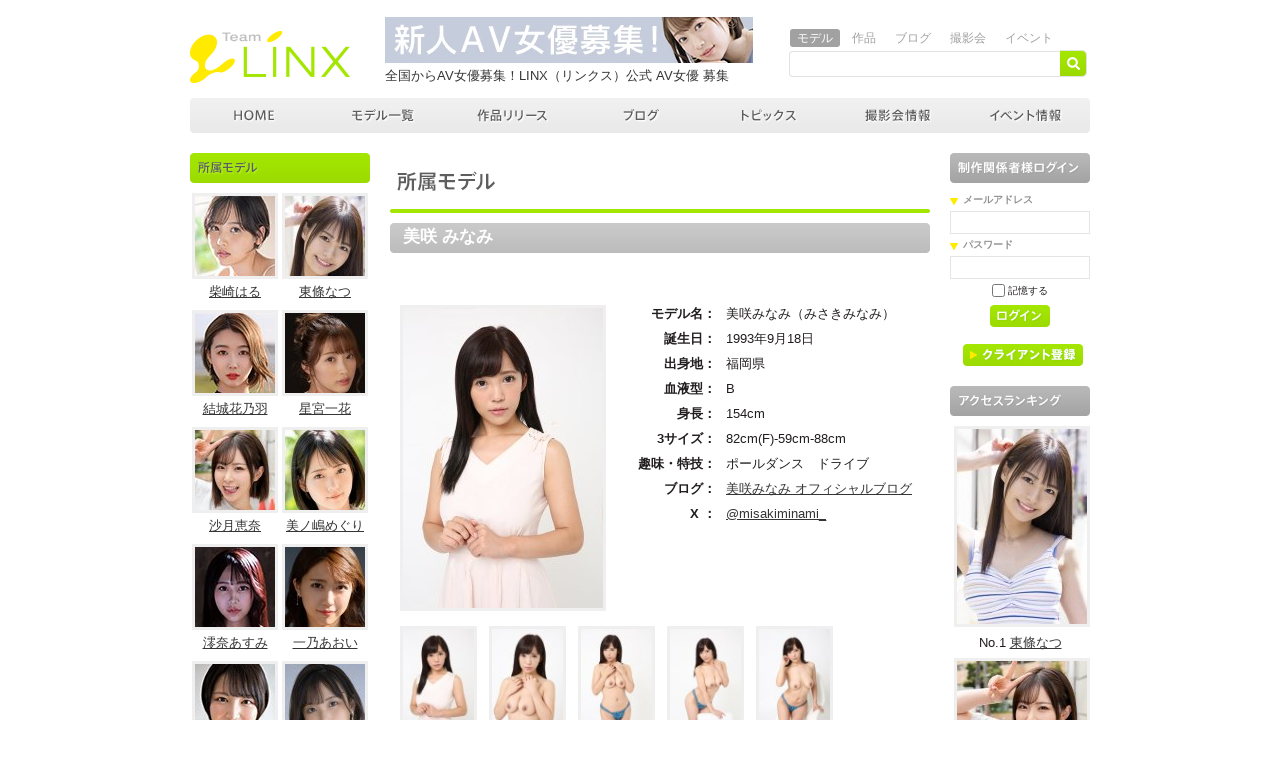

--- FILE ---
content_type: text/html; charset=UTF-8
request_url: https://pub.linx.live/contents/model/4925/
body_size: 49117
content:
<!DOCTYPE html>
<html lang="ja">
<head>
<meta charset="utf-8">
<link rel="canonical" href="https://pub.linx.live/contents/model/4925/">
<title>美咲みなみ（みさきみなみ）｜モデル・AV女優のプロフィール｜AVプロダクション・LINX（リンクス）公式・所属AV女優の情報サイト</title>
<script type="application/ld+json">
{
  "@context": "https://schema.org",
  "@type": "Organization",
  "@id": "https://pub.linx.live/#organization",
  "name": "AVプロダクション・LINX（リンクス）",
  "alternateName": "Team LINX",
  "url": "https://pub.linx.live/",	
  "logo": {
    "@type": "ImageObject",
    "url": "https://pub.linx.live/logo.png",
    "width": 512,
    "height": 512
  },
  "foundingDate": "2016-07-11",
  "description": "AVプロダクション・LINX（リンクス）公式サイト。所属AV女優のプロフィール、最新情報、SNS更新、作品リリースをわかりやすく発信・お届けします。",
  "address": {
    "@type": "PostalAddress",
    "streetAddress": "1-38-1-6F, Yoyogi",
    "addressLocality": "Shibuya City",
    "addressRegion": "Tokyo",
    "postalCode": "151-0053",
    "addressCountry": "JP"
  },
  "contactPoint": [{
    "@type": "ContactPoint",
    "contactType": "contact",
    "url": "https://pub.linx.live/contents/inquiry/",
    "areaServed": "JP",
    "availableLanguage": ["Japanese"]
  }],
  "sameAs": [
    "https://www.instagram.com/LINX__official/",
    "https://x.com/LINX__official",
    "https://x.com/LINX_job",
    "https://www.youtube.com/@linx_official",
    "https://www.tiktok.com/@LINX___official/",
    "https://ja.wikipedia.org/wiki/LINX_(%E8%8A%B8%E8%83%BD%E4%BA%8B%E5%8B%99%E6%89%80)"
  ]
}
</script>
<!-- Google Tag Manager -->
<script>(function(w,d,s,l,i){w[l]=w[l]||[];w[l].push({'gtm.start':
new Date().getTime(),event:'gtm.js'});var f=d.getElementsByTagName(s)[0],
j=d.createElement(s),dl=l!='dataLayer'?'&l='+l:'';j.async=true;j.src=
'https://www.googletagmanager.com/gtm.js?id='+i+dl;f.parentNode.insertBefore(j,f);
})(window,document,'script','dataLayer','GTM-W7HNQ6F');</script>
<!-- End Google Tag Manager -->

<meta http-equiv="Content-Type" content="text/html; charset=utf-8" />
<meta http-equiv="content-style-type" content="text/css" />
<meta http-equiv="content-script-type" content="text/javascript" />
<meta name="description" content="AVプロダクション・LINX（リンクス）所属のAV女優・美咲みなみ（みさきみなみ）の公式プロフィールです。美咲みなみの公式SNS・作品リリース・開催イベントなど、最新の情報もお届けしています。" />
<meta name="keywords" content="美咲みなみ,みさきみなみ," />
<base href="https://pub.linx.live/contents/">
<link rel="shortcut icon" href="../img/favicon.ico">
<link rel="stylesheet" href="css/common.css" type="text/css" media="all" />
<link rel="stylesheet" href="css/under.css" type="text/css" media="all" />
<script type="text/javascript"> 
	var tab = { 
		init: function(){ 
			var tabs = this.setup.tabs; 
			var pages = this.setup.pages; 
	  
			for(i=0; i<pages.length; i++) { 
				if(i !== 0) pages[i].disabled = true; 
				tabs[i].onclick = function(){ tab.showpage(this); return false; }; 
			} 
		}, 

		showpage: function(obj){ 
			var tabs = this.setup.tabs; 
			var pages = this.setup.pages; 
			var num; 
	  
			for(num=0; num<tabs.length; num++) { 
				if(tabs[num] === obj) break; 
			} 
	  
			for(var i=0; i<pages.length; i++) { 
				if(i == num) { 
					pages[num].disabled = false; 
					tabs[num].className = 'stay'; 
				}else{ 
					pages[i].disabled = true; 
					tabs[i].className = null; 
				} 
			} 
		} 
	} 
</script>
</head>
<body id="model">

<!-- Google Tag Manager (noscript) -->
<noscript><iframe src="https://www.googletagmanager.com/ns.html?id=GTM-W7HNQ6F" height="0" width="0" style="display:none;visibility:hidden"></iframe></noscript><!-- End Google Tag Manager (noscript) -->

<!--header-->
<div id="header">
	<div id="logo_box" class="clearfix">
		<p id="h1" title="Team LINX"><a href="./">AVプロダクション リンクス(LINX)</a></p>
		<div class="pr"><a href="https://linx.live/" target="_blank" style="text-decoration: none;"><img src="images/bnr/linx.webp" alt="AV女優 募集 AVプロダクション 「LINX（リンクス）」"><br>全国からAV女優募集！LINX（リンクス）公式 AV女優 募集</a></div>
		<div id="search_box">
				<ul class="clearfix" id="tab">
					<li id="model_all" class="stay"><a href="./?mode=model_all">モデル</a></li>
					<li id="release"><a href="./?mode=release">作品</a></li>
					<li id='blog'><a href="./?mode=blog">ブログ</a></li>
					<li id='picture'><a href="./?mode=picture">撮影会</a></li>
					<li id='event' style="border:none;"><a href="./?mode=event">イベント</a></li>
				</ul>
			<div id="search">
			<form action="./" method="get">
			<input type="hidden" id="mode1" name="mode" value="model_all" />
			<input type="hidden" id="mode2" name="mode" value="release" />
			<input type="hidden" id="mode3" name="mode" value="blog" />
			<input type="hidden" id="mode4" name="mode" value="picture" />
			<input type="hidden" id="mode5" name="mode" value="event" />
			<input type="text" class="inputtxt" name="key" value="" />
			<input type="image" src="images/search_btn.gif" alt="検索" />
			</form>
			</div>
		</div>
	</div>
</div>
<!--/header-->

<script type="text/javascript"> 
// <![CDATA[ 
tab.setup = { 
	tabs: document.getElementById('tab').getElementsByTagName('li'), 
  
	pages: [ 
		document.getElementById('mode1'), 
		document.getElementById('mode2'), 
		document.getElementById('mode3'), 
		document.getElementById('mode4'), 
		document.getElementById('mode5')
	]
} //オブジェクトをセット 
tab.init(); //起動！ 
// ]]> 
</script> 


<!--wrap-->
<div id="wrap">

<!--glb_nav-->
<!--<div id="glb_nav">
	<ul class="clearfix">
	<li id="nav01"><a href="./?mode=model_all">モデル</a></li>
	<li id="nav02"><a href="./?mode=gravure">ギャラリー</a></li>
		<li id="nav03"><a href="./?mode=work">お仕事・宣材写真</a></li>
		<li id="nav04"><a href="./?mode=release">作品リリース</a></li>
	<li id="nav05"><a href="./?mode=blog">ブログ</a></li>
	<li id="nav06"><a href="./?mode=picture">撮影会情報</a></li>
	<li id="nav07"><a href="./?mode=event">イベント情報</a></li>
	<li id="nav08"><a href="./?mode=link">リンク</a></li>
	</ul>
</div>-->

<div id="glb_nav">
	<ul class="clearfix">
	<li id="nav01"><a href="/contents/">AVプロダクション LINX(リンクス)</a></li>
	<li id="nav02"><a href="./model_all/">モデル</a></li>
	<li id="nav03"><a href="./?mode=release">作品リリース</a></li>
	<li id="nav04"><a href="./?mode=blog">ブログ</a></li>
	<li id="nav05"><a href="./?mode=topics2">トピックス</a></li>
	<li id="nav06"><a href="./?mode=picture">撮影会情報</a></li>
	<li id="nav07"><a href="./?mode=event">イベント情報</a></li>
	</ul>
</div><!--/glb_nav-->

<!--con_wrap-->
<div id="con_wrap" class="clearfix">

	<!--left_box-->	<div id="left_box"><div id="left_box_inner" class="clearfix">

			<!--content-->
			<div id="content">
				<div id="midasi">モデル</div>

								<div class="conbox">
					<h1>美咲 みなみ</h1>

					<div class="model_box clearfix">

						<SCRIPT language="JavaScript">
						<!--
						/*画像のプレロード*/
						image = new Array();
					//画像のＵＲＬを入れる
													image[1] = new Image();
							image[1].src = "img.php?model_id=4925&target_id=1&s=2";
													image[2] = new Image();
							image[2].src = "img.php?model_id=4925&target_id=2&s=2";
													image[3] = new Image();
							image[3].src = "img.php?model_id=4925&target_id=3&s=2";
													image[4] = new Image();
							image[4].src = "img.php?model_id=4925&target_id=4&s=2";
													image[5] = new Image();
							image[5].src = "img.php?model_id=4925&target_id=5&s=2";
													image[6] = new Image();
							image[6].src = "img.php?model_id=4925&target_id=6&s=2";
						
						//-->
						</SCRIPT>

						<img src="img.php?model_id=4925&target_id=1&s=2" width="200" alt="美咲 みなみ:" name="myImg" />
						<div class="right">
							<dl class="clearfix">
								<dt>モデル名：</dt>
								<dd>美咲みなみ（みさきみなみ）</dd>
							</dl>
							<dl class="clearfix">
								<dt>誕生日：</dt>
								<dd>1993年9月18日</dd>
</dl>
							<dl class="clearfix">
								<dt>出身地：</dt>
								<dd>福岡県</dd>
</dl>
							</dl>
							<dl class="clearfix">
								<dt>血液型：</dt>
								<dd>B</dd>
							</dl>
							<dl class="clearfix">
								<dt>身長：</dt>
								<dd>154cm</dd>
							</dl>
							<dl class="clearfix">
								<dt>3サイズ：</dt>
								<dd>82cm(F)-59cm-88cm</dd>
							</dl>
														<dl class="clearfix">
								<dt>趣味・特技：</dt>
								<dd>ポールダンス　ドライブ</dd>
							</dl>
																					<dl class="clearfix">
								<dt>ブログ：</dt>
								<dd><span class="blog"><a href="http://misakiminami.blog.jp/" target="_blank">美咲みなみ オフィシャルブログ</a></span></dd>
							</dl>
							
														<dl class="clearfix">
								<dt>X ：</dt>
								<dd><span class="blog"><a href="https://twitter.com/misakiminami_" target="_blank">@misakiminami_</a></span></dd>
							</dl>
							
							
							
							



																				</div>

					</div>


																							<ul class="photo_list clearfix">
						

													<li>
												<img src="img.php?model_id=4925&target_id=1&s=t" width="71" alt="美咲 みなみ:" onclick="document.myImg.src = image[1].src;" /></li>

											

													<li>
												<img src="img.php?model_id=4925&target_id=2&s=t" width="71" alt="美咲 みなみ:" onclick="document.myImg.src = image[2].src;" /></li>

											

													<li>
												<img src="img.php?model_id=4925&target_id=3&s=t" width="71" alt="美咲 みなみ:" onclick="document.myImg.src = image[3].src;" /></li>

											

													<li>
												<img src="img.php?model_id=4925&target_id=4&s=t" width="71" alt="美咲 みなみ:" onclick="document.myImg.src = image[4].src;" /></li>

											

													<li class="end">
												<img src="img.php?model_id=4925&target_id=5&s=t" width="71" alt="美咲 みなみ:" onclick="document.myImg.src = image[5].src;" /></li>

																		</ul>
							<ul class="photo_list clearfix">
						

													<li>
												<img src="img.php?model_id=4925&target_id=6&s=t" width="71" alt="美咲 みなみ:" onclick="document.myImg.src = image[6].src;" /></li>

										</ul>
					
				</div>




				
				


								<div class="conbox">
					<h2 class="release">作品リリース</h2>

					
						<div class="releasebox">
						<dl class="release" style="width:540px;">
						  						  <dt>寝ている女子校生の妹にイタズラしていたら逆に生ハメを求められて、もう発射しそうなのにカニばさみでロックされて逃げられずそのまま中出し！ 美咲みなみ</dt>

							<dd>発売日：2025/11/12</dd>
							<dd style="text-align:right;">
																																																															<!--DL-->
										<a href="https://www.dmm.co.jp/digital/videoa/-/detail/=/cid=1ienfa06201/l1nx-001" target="_blank"><img src="./images/btn_dmm_dl.png" width="70" height="21" alt="ダウンロード" /></a>
																											
															</dd>
						</dl>
						</div>
						<div class="release_text clearfix">
							<p></p>
														  							  <img src="https://pics.dmm.co.jp/digital/video/1ienfa06201/1ienfa06201ps.jpg" width="65" height="92" alt="寝ている女子校生の妹にイタズラしていたら逆に生ハメを求められて、もう発射しそうなのにカニばさみでロックされて逃げられずそのまま中出し！ 美咲みなみ" />

													</div>

					
						<div class="releasebox">
						<dl class="release" style="width:540px;">
						  						  <dt>スケベ女が 絶倫男に イカされる！</dt>

							<dd>発売日：2020/04/26</dd>
							<dd style="text-align:right;">
																																																															<!--DL-->
										<a href="https://www.dmm.co.jp/digital/videoa/-/detail/=/cid=hoks00074/l1nx-001" target="_blank"><img src="./images/btn_dmm_dl.png" width="70" height="21" alt="ダウンロード" /></a>
																											
															</dd>
						</dl>
						</div>
						<div class="release_text clearfix">
							<p></p>
														  							  <img src="https://pics.dmm.co.jp/digital/video/hoks00074/hoks00074ps.jpg" width="65" height="92" alt="スケベ女が 絶倫男に イカされる！" />

													</div>

					
						<div class="releasebox">
						<dl class="release" style="width:540px;">
						  						  <dt>この世の色と欲 愛人契約</dt>

							<dd>発売日：2020/04/26</dd>
							<dd style="text-align:right;">
																																																															<!--DL-->
										<a href="https://www.dmm.co.jp/digital/videoa/-/detail/=/cid=hoks00073/l1nx-001" target="_blank"><img src="./images/btn_dmm_dl.png" width="70" height="21" alt="ダウンロード" /></a>
																											
															</dd>
						</dl>
						</div>
						<div class="release_text clearfix">
							<p></p>
														  							  <img src="https://pics.dmm.co.jp/digital/video/hoks00073/hoks00073ps.jpg" width="65" height="92" alt="この世の色と欲 愛人契約" />

													</div>

					
						<div class="releasebox">
						<dl class="release" style="width:540px;">
						  						  <dt>えっちな巨乳お姉さんの淫語かたりかけぐちゅぐちゅ乳首イジリっ放しオナニー3</dt>

							<dd>発売日：2020/03/26</dd>
							<dd style="text-align:right;">
																																																															<!--DL-->
										<a href="https://www.dmm.co.jp/digital/videoa/-/detail/=/cid=1ienf00069/l1nx-001" target="_blank"><img src="./images/btn_dmm_dl.png" width="70" height="21" alt="ダウンロード" /></a>
																											
															</dd>
						</dl>
						</div>
						<div class="release_text clearfix">
							<p></p>
														  							  <img src="https://pics.dmm.co.jp/digital/video/1ienf00069/1ienf00069ps.jpg" width="65" height="92" alt="えっちな巨乳お姉さんの淫語かたりかけぐちゅぐちゅ乳首イジリっ放しオナニー3" />

													</div>

					
						<div class="releasebox">
						<dl class="release" style="width:540px;">
						  						  <dt>寝ている女子校生の妹にイタズラしていたら逆に生ハメを求められて、もう発射しそうなのにカニばさみでロックされて逃げられずそのまま中出し！4</dt>

							<dd>発売日：2020/02/20</dd>
							<dd style="text-align:right;">
																																																															<!--DL-->
										<a href="https://www.dmm.co.jp/digital/videoa/-/detail/=/cid=1ienf00062/l1nx-001" target="_blank"><img src="./images/btn_dmm_dl.png" width="70" height="21" alt="ダウンロード" /></a>
																											
															</dd>
						</dl>
						</div>
						<div class="release_text clearfix">
							<p></p>
														  							  <img src="https://pics.dmm.co.jp/digital/video/1ienf00062/1ienf00062ps.jpg" width="65" height="92" alt="寝ている女子校生の妹にイタズラしていたら逆に生ハメを求められて、もう発射しそうなのにカニばさみでロックされて逃げられずそのまま中出し！4" />

													</div>

					
					<div class="more clearfix"><p><a href="./?mode=release&model_id=4925">MORE</a></p></div>
				</div>
				
								<div class="conbox">
					<h2 class="blog">新着ブログ情報</h2>

											<div class="inner_conbox clearfix">
							<p class="left_img"><a href="./model/4925/"><img src="ico.php?model_id=4925&target_id=1" alt="" width="61" height="60" /></a></p>
							<dl>
								<dt><a href="http://misakiminami.blog.jp/" target="_blank">美咲みなみ オフィシャルブログ</a></dt>
								<dd><a href="https://misakiminami.blog.jp/archives/9980873.html" target="_blank">ぷはー！</a></dd>
								<dd class="right">2021-06-22 11:20:07</dd>
							</dl>
						</div>
											<div class="inner_conbox clearfix">
							<p class="left_img"><a href="./model/4925/"><img src="ico.php?model_id=4925&target_id=1" alt="" width="61" height="60" /></a></p>
							<dl>
								<dt><a href="http://misakiminami.blog.jp/" target="_blank">美咲みなみ オフィシャルブログ</a></dt>
								<dd><a href="https://misakiminami.blog.jp/archives/9657152.html" target="_blank">汗だく♥</a></dd>
								<dd class="right">2021-05-23 14:45:01</dd>
							</dl>
						</div>
											<div class="inner_conbox clearfix">
							<p class="left_img"><a href="./model/4925/"><img src="ico.php?model_id=4925&target_id=1" alt="" width="61" height="60" /></a></p>
							<dl>
								<dt><a href="http://misakiminami.blog.jp/" target="_blank">美咲みなみ オフィシャルブログ</a></dt>
								<dd><a href="https://misakiminami.blog.jp/archives/9567849.html" target="_blank">ジメジメ😂笑</a></dd>
								<dd class="right">2021-05-17 07:32:39</dd>
							</dl>
						</div>
											<div class="inner_conbox clearfix">
							<p class="left_img"><a href="./model/4925/"><img src="ico.php?model_id=4925&target_id=1" alt="" width="61" height="60" /></a></p>
							<dl>
								<dt><a href="http://misakiminami.blog.jp/" target="_blank">美咲みなみ オフィシャルブログ</a></dt>
								<dd><a href="https://misakiminami.blog.jp/archives/6111938.html" target="_blank">本日のみなみさん🌸</a></dd>
								<dd class="right">2020-04-06 14:42:35</dd>
							</dl>
						</div>
											<div class="inner_conbox clearfix">
							<p class="left_img"><a href="./model/4925/"><img src="ico.php?model_id=4925&target_id=1" alt="" width="61" height="60" /></a></p>
							<dl>
								<dt><a href="http://misakiminami.blog.jp/" target="_blank">美咲みなみ オフィシャルブログ</a></dt>
								<dd><a href="https://misakiminami.blog.jp/archives/6105942.html" target="_blank">お天気よき♡♡</a></dd>
								<dd class="right">2020-04-05 16:22:19</dd>
							</dl>
						</div>
					
					<div class="more clearfix"><p><a href="./?mode=blog&list=1&model_id=4925">MORE</a></p></div>

				</div>
				

				

				
				
				

				
			</div>
			<!--/content-->

			<!--leftmenu-->
						<div id="leftmenu">
				<dl id="menu01">
					<dt>おすすめ！モデル</dt>
																<dd>
						<a href="./model/5470/"><img src="/pics/icon/5470_shibasakiharu.jpg" alt="柴崎はる" width="80" height="80" /></a>
<!--						<a href="./?mode=model&model_id=5470">柴崎はる</a>
-->						<a href="./model/5470/">柴崎はる</a>
						</dd>
											<dd>
						<a href="./model/4915/"><img src="/pics/icon/4915_toujyounatsu.jpg" alt="東條なつ" width="80" height="80" /></a>
<!--						<a href="./?mode=model&model_id=4915">東條なつ</a>
-->						<a href="./model/4915/">東條なつ</a>
						</dd>
											<dd>
						<a href="./model/5934/"><img src="/pics/icon/5934_yuukikanoha.jpg" alt="結城花乃羽" width="80" height="80" /></a>
<!--						<a href="./?mode=model&model_id=5934">結城花乃羽</a>
-->						<a href="./model/5934/">結城花乃羽</a>
						</dd>
											<dd>
						<a href="./model/4793/"><img src="/pics/icon/4793_hoshimiyaichika.jpg" alt="星宮一花" width="80" height="80" /></a>
<!--						<a href="./?mode=model&model_id=4793">星宮一花</a>
-->						<a href="./model/4793/">星宮一花</a>
						</dd>
											<dd>
						<a href="./model/5031/"><img src="/pics/icon/5031_satsukiena.jpg" alt="沙月恵奈" width="80" height="80" /></a>
<!--						<a href="./?mode=model&model_id=5031">沙月恵奈</a>
-->						<a href="./model/5031/">沙月恵奈</a>
						</dd>
											<dd>
						<a href="./model/5081/"><img src="/pics/icon/5081_minoshimameguri.jpg" alt="美ノ嶋めぐり" width="80" height="80" /></a>
<!--						<a href="./?mode=model&model_id=5081">美ノ嶋めぐり</a>
-->						<a href="./model/5081/">美ノ嶋めぐり</a>
						</dd>
											<dd>
						<a href="./model/5874/"><img src="/pics/icon/5874_mionaasumi.jpg" alt="澪奈あすみ" width="80" height="80" /></a>
<!--						<a href="./?mode=model&model_id=5874">澪奈あすみ</a>
-->						<a href="./model/5874/">澪奈あすみ</a>
						</dd>
											<dd>
						<a href="./model/5195/"><img src="/pics/icon/5195_ichinoaoi.jpg" alt="一乃あおい" width="80" height="80" /></a>
<!--						<a href="./?mode=model&model_id=5195">一乃あおい</a>
-->						<a href="./model/5195/">一乃あおい</a>
						</dd>
											<dd>
						<a href="./model/5337/"><img src="/pics/icon/5337_amatsukiazu.jpg" alt="天月あず" width="80" height="80" /></a>
<!--						<a href="./?mode=model&model_id=5337">天月あず</a>
-->						<a href="./model/5337/">天月あず</a>
						</dd>
											<dd>
						<a href="./model/5040/"><img src="/pics/icon/5040_ichikimahiro.jpg" alt="市来まひろ" width="80" height="80" /></a>
<!--						<a href="./?mode=model&model_id=5040">市来まひろ</a>
-->						<a href="./model/5040/">市来まひろ</a>
						</dd>
											<dd>
						<a href="./model/3117/"><img src="/pics/icon/3117_shirakiyuuko.jpg" alt="白木優子" width="80" height="80" /></a>
<!--						<a href="./?mode=model&model_id=3117">白木優子</a>
-->						<a href="./model/3117/">白木優子</a>
						</dd>
											<dd>
						<a href="./model/4602/"><img src="/pics/icon/4602_kanoyura.jpg" alt="架乃ゆら" width="80" height="80" /></a>
<!--						<a href="./?mode=model&model_id=4602">架乃ゆら</a>
-->						<a href="./model/4602/">架乃ゆら</a>
						</dd>
											<dd>
						<a href="./model/4721/"><img src="/pics/icon/4721_mizukawasumire.jpg" alt="水川スミレ" width="80" height="80" /></a>
<!--						<a href="./?mode=model&model_id=4721">水川スミレ</a>
-->						<a href="./model/4721/">水川スミレ</a>
						</dd>
											<dd>
						<a href="./model/4841/"><img src="/pics/icon/4841_aimirika.jpg" alt="逢見リカ" width="80" height="80" /></a>
<!--						<a href="./?mode=model&model_id=4841">逢見リカ</a>
-->						<a href="./model/4841/">逢見リカ</a>
						</dd>
											<dd>
						<a href="./model/1847/"><img src="/pics/icon/1847_makikyouko.jpg" alt="真木今日子" width="80" height="80" /></a>
<!--						<a href="./?mode=model&model_id=1847">真木今日子</a>
-->						<a href="./model/1847/">真木今日子</a>
						</dd>
											<dd>
						<a href="./model/4751/"><img src="/pics/icon/4751_aoiyurika.jpg" alt="葵百合香" width="80" height="80" /></a>
<!--						<a href="./?mode=model&model_id=4751">葵百合香</a>
-->						<a href="./model/4751/">葵百合香</a>
						</dd>
											<dd>
						<a href="./model/5480/"><img src="/pics/icon/5480_urukisarara.jpg" alt="宇流木さらら" width="80" height="80" /></a>
<!--						<a href="./?mode=model&model_id=5480">宇流木さらら</a>
-->						<a href="./model/5480/">宇流木さらら</a>
						</dd>
											<dd>
						<a href="./model/5416/"><img src="/pics/icon/5416_tsukinoyurine.jpg" alt="月野ゆりね" width="80" height="80" /></a>
<!--						<a href="./?mode=model&model_id=5416">月野ゆりね</a>
-->						<a href="./model/5416/">月野ゆりね</a>
						</dd>
											<dd>
						<a href="./model/5936/"><img src="/pics/icon/5936_mizukimei.jpg" alt="深月めい" width="80" height="80" /></a>
<!--						<a href="./?mode=model&model_id=5936">深月めい</a>
-->						<a href="./model/5936/">深月めい</a>
						</dd>
											<dd>
						<a href="./model/5840/"><img src="/pics/icon/5840_ayasemaina.jpg" alt="綾瀬舞菜" width="80" height="80" /></a>
<!--						<a href="./?mode=model&model_id=5840">綾瀬舞菜</a>
-->						<a href="./model/5840/">綾瀬舞菜</a>
						</dd>
											<dd>
						<a href="./model/5905/"><img src="/pics/icon/5905_hirosenarumi.jpg" alt="広瀬なるみ" width="80" height="80" /></a>
<!--						<a href="./?mode=model&model_id=5905">広瀬なるみ</a>
-->						<a href="./model/5905/">広瀬なるみ</a>
						</dd>
											<dd>
						<a href="./model/5435/"><img src="/pics/icon/5435_aizawamio.jpg" alt="相沢澪" width="80" height="80" /></a>
<!--						<a href="./?mode=model&model_id=5435">相沢澪</a>
-->						<a href="./model/5435/">相沢澪</a>
						</dd>
											<dd>
						<a href="./model/5950/"><img src="/pics/icon/5950_arataserina.jpg" alt="新セリナ" width="80" height="80" /></a>
<!--						<a href="./?mode=model&model_id=5950">新セリナ</a>
-->						<a href="./model/5950/">新セリナ</a>
						</dd>
											<dd>
						<a href="./model/6002/"><img src="/pics/icon/6002_onoyume.jpg" alt="雄乃ゆめ" width="80" height="80" /></a>
<!--						<a href="./?mode=model&model_id=6002">雄乃ゆめ</a>
-->						<a href="./model/6002/">雄乃ゆめ</a>
						</dd>
											<dd>
						<a href="./model/6067/"><img src="/pics/icon/6067_sakumatsuna.jpg" alt="さくまつな" width="80" height="80" /></a>
<!--						<a href="./?mode=model&model_id=6067">さくまつな</a>
-->						<a href="./model/6067/">さくまつな</a>
						</dd>
											<dd>
						<a href="./model/5238/"><img src="/pics/icon/5238_akarinonoka.jpg" alt="有加里ののか" width="80" height="80" /></a>
<!--						<a href="./?mode=model&model_id=5238">有加里ののか</a>
-->						<a href="./model/5238/">有加里ののか</a>
						</dd>
											<dd>
						<a href="./model/5429/"><img src="/pics/icon/5429_tachibanahinata.jpg" alt="橘内ひなた" width="80" height="80" /></a>
<!--						<a href="./?mode=model&model_id=5429">橘内ひなた</a>
-->						<a href="./model/5429/">橘内ひなた</a>
						</dd>
											<dd>
						<a href="./model/5635/"><img src="/pics/icon/5635_shiramineikumi.jpg" alt="白峰郁美" width="80" height="80" /></a>
<!--						<a href="./?mode=model&model_id=5635">白峰郁美</a>
-->						<a href="./model/5635/">白峰郁美</a>
						</dd>
											<dd>
						<a href="./model/5534/"><img src="/pics/icon/5534_nakasakiyukine.jpg" alt="那賀崎ゆきね" width="80" height="80" /></a>
<!--						<a href="./?mode=model&model_id=5534">那賀崎ゆきね</a>
-->						<a href="./model/5534/">那賀崎ゆきね</a>
						</dd>
											<dd>
						<a href="./model/5706/"><img src="/pics/icon/5706_miikekoharu.jpg" alt="三池小春" width="80" height="80" /></a>
<!--						<a href="./?mode=model&model_id=5706">三池小春</a>
-->						<a href="./model/5706/">三池小春</a>
						</dd>
											<dd>
						<a href="./model/5904/"><img src="/pics/icon/5904_hazukieri.jpg" alt="葉月英里" width="80" height="80" /></a>
<!--						<a href="./?mode=model&model_id=5904">葉月英里</a>
-->						<a href="./model/5904/">葉月英里</a>
						</dd>
											<dd>
						<a href="./model/5892/"><img src="/pics/icon/5892_hoshinonene.jpg" alt="星野ねね" width="80" height="80" /></a>
<!--						<a href="./?mode=model&model_id=5892">星野ねね</a>
-->						<a href="./model/5892/">星野ねね</a>
						</dd>
											<dd>
						<a href="./model/5983/"><img src="/pics/icon/5983_kazamiaria.jpg" alt="風美ありあ" width="80" height="80" /></a>
<!--						<a href="./?mode=model&model_id=5983">風美ありあ</a>
-->						<a href="./model/5983/">風美ありあ</a>
						</dd>
											<dd>
						<a href="./model/5617/"><img src="/pics/icon/5617_fujisakiyukari.jpg" alt="ふじさき紫" width="80" height="80" /></a>
<!--						<a href="./?mode=model&model_id=5617">ふじさき紫</a>
-->						<a href="./model/5617/">ふじさき紫</a>
						</dd>
											<dd>
						<a href="./model/5778/"><img src="/pics/icon/5778_ikutayuuri.jpg" alt="生田優梨" width="80" height="80" /></a>
<!--						<a href="./?mode=model&model_id=5778">生田優梨</a>
-->						<a href="./model/5778/">生田優梨</a>
						</dd>
											<dd>
						<a href="./model/4677/"><img src="/pics/icon/4677_izumirion.jpg" alt="泉りおん" width="80" height="80" /></a>
<!--						<a href="./?mode=model&model_id=4677">泉りおん</a>
-->						<a href="./model/4677/">泉りおん</a>
						</dd>
											<dd>
						<a href="./model/4659/"><img src="/pics/icon/4659_yuurimaina.jpg" alt="優梨まいな" width="80" height="80" /></a>
<!--						<a href="./?mode=model&model_id=4659">優梨まいな</a>
-->						<a href="./model/4659/">優梨まいな</a>
						</dd>
											<dd>
						<a href="./model/4692/"><img src="/pics/icon/4692_takeutimakoto.jpg" alt="竹内真琴" width="80" height="80" /></a>
<!--						<a href="./?mode=model&model_id=4692">竹内真琴</a>
-->						<a href="./model/4692/">竹内真琴</a>
						</dd>
											<dd>
						<a href="./model/5202/"><img src="/pics/icon/5202_tamashirokaho.jpg" alt="玉城夏帆" width="80" height="80" /></a>
<!--						<a href="./?mode=model&model_id=5202">玉城夏帆</a>
-->						<a href="./model/5202/">玉城夏帆</a>
						</dd>
											<dd>
						<a href="./model/5772/"><img src="/pics/icon/5772_nonomiyatsukasa.jpg" alt="野々宮つかさ" width="80" height="80" /></a>
<!--						<a href="./?mode=model&model_id=5772">野々宮つかさ</a>
-->						<a href="./model/5772/">野々宮つかさ</a>
						</dd>
											<dd>
						<a href="./model/6018/"><img src="/pics/icon/6018_yukisuzu.jpg" alt="ゆうきすず" width="80" height="80" /></a>
<!--						<a href="./?mode=model&model_id=6018">ゆうきすず</a>
-->						<a href="./model/6018/">ゆうきすず</a>
						</dd>
											<dd>
						<a href="./model/5050/"><img src="/pics/icon/5050_arigaminaho.jpg" alt="有賀みなほ" width="80" height="80" /></a>
<!--						<a href="./?mode=model&model_id=5050">有賀みなほ</a>
-->						<a href="./model/5050/">有賀みなほ</a>
						</dd>
											<dd>
						<a href="./model/5398/"><img src="/pics/icon/5398_munakatarena.jpg" alt="宗像れな" width="80" height="80" /></a>
<!--						<a href="./?mode=model&model_id=5398">宗像れな</a>
-->						<a href="./model/5398/">宗像れな</a>
						</dd>
											<dd>
						<a href="./model/5303/"><img src="/pics/icon/5303_senarumina.jpg" alt="瀬那ルミナ" width="80" height="80" /></a>
<!--						<a href="./?mode=model&model_id=5303">瀬那ルミナ</a>
-->						<a href="./model/5303/">瀬那ルミナ</a>
						</dd>
											<dd>
						<a href="./model/5496/"><img src="/pics/icon/5496_sumikawamihana.jpg" alt="澄河美花" width="80" height="80" /></a>
<!--						<a href="./?mode=model&model_id=5496">澄河美花</a>
-->						<a href="./model/5496/">澄河美花</a>
						</dd>
											<dd>
						<a href="./model/5792/"><img src="/pics/icon/5792_tamakikurumi.jpg" alt="玉木くるみ" width="80" height="80" /></a>
<!--						<a href="./?mode=model&model_id=5792">玉木くるみ</a>
-->						<a href="./model/5792/">玉木くるみ</a>
						</dd>
											<dd>
						<a href="./model/5732/"><img src="/pics/icon/5732_wakanareika.jpg" alt="若菜れいか" width="80" height="80" /></a>
<!--						<a href="./?mode=model&model_id=5732">若菜れいか</a>
-->						<a href="./model/5732/">若菜れいか</a>
						</dd>
											<dd>
						<a href="./model/5639/"><img src="/pics/icon/5639_kanesakimiyu.jpg" alt="兼咲みゆ" width="80" height="80" /></a>
<!--						<a href="./?mode=model&model_id=5639">兼咲みゆ</a>
-->						<a href="./model/5639/">兼咲みゆ</a>
						</dd>
											<dd>
						<a href="./model/5309/"><img src="/pics/icon/5309_iorihinano.jpg" alt="伊織ひなの" width="80" height="80" /></a>
<!--						<a href="./?mode=model&model_id=5309">伊織ひなの</a>
-->						<a href="./model/5309/">伊織ひなの</a>
						</dd>
											<dd>
						<a href="./model/5490/"><img src="/pics/icon/5490_amanonoa.jpg" alt="天乃のあ" width="80" height="80" /></a>
<!--						<a href="./?mode=model&model_id=5490">天乃のあ</a>
-->						<a href="./model/5490/">天乃のあ</a>
						</dd>
											<dd>
						<a href="./model/5448/"><img src="/pics/icon/5448_aisemina.jpg" alt="藍瀬ミナ" width="80" height="80" /></a>
<!--						<a href="./?mode=model&model_id=5448">藍瀬ミナ</a>
-->						<a href="./model/5448/">藍瀬ミナ</a>
						</dd>
											<dd>
						<a href="./model/5082/"><img src="/pics/icon/5082_kisakihikari.jpg" alt="妃ひかり" width="80" height="80" /></a>
<!--						<a href="./?mode=model&model_id=5082">妃ひかり</a>
-->						<a href="./model/5082/">妃ひかり</a>
						</dd>
											<dd>
						<a href="./model/5385/"><img src="/pics/icon/5385_toyosakikiyoka.jpg" alt="豊崎清香" width="80" height="80" /></a>
<!--						<a href="./?mode=model&model_id=5385">豊崎清香</a>
-->						<a href="./model/5385/">豊崎清香</a>
						</dd>
											<dd>
						<a href="./model/5779/"><img src="/pics/icon/5779_yukinamahuyu.jpg" alt="雪奈真冬" width="80" height="80" /></a>
<!--						<a href="./?mode=model&model_id=5779">雪奈真冬</a>
-->						<a href="./model/5779/">雪奈真冬</a>
						</dd>
											<dd>
						<a href="./model/5439/"><img src="/pics/icon/5439_kiyomireno.jpg" alt="清巳れの" width="80" height="80" /></a>
<!--						<a href="./?mode=model&model_id=5439">清巳れの</a>
-->						<a href="./model/5439/">清巳れの</a>
						</dd>
											<dd>
						<a href="./model/5402/"><img src="/pics/icon/5402_andouharuno.jpg" alt="安堂はるの" width="80" height="80" /></a>
<!--						<a href="./?mode=model&model_id=5402">安堂はるの</a>
-->						<a href="./model/5402/">安堂はるの</a>
						</dd>
											<dd>
						<a href="./model/5535/"><img src="/pics/icon/5535_yokominemegu.jpg" alt="横峯めぐ" width="80" height="80" /></a>
<!--						<a href="./?mode=model&model_id=5535">横峯めぐ</a>
-->						<a href="./model/5535/">横峯めぐ</a>
						</dd>
											<dd>
						<a href="./model/5128/"><img src="/pics/icon/5128_seoreiko.jpg" alt="瀬尾礼子" width="80" height="80" /></a>
<!--						<a href="./?mode=model&model_id=5128">瀬尾礼子</a>
-->						<a href="./model/5128/">瀬尾礼子</a>
						</dd>
											<dd>
						<a href="./model/5313/"><img src="/pics/icon/5313_natsukirio.jpg" alt="奈築りお" width="80" height="80" /></a>
<!--						<a href="./?mode=model&model_id=5313">奈築りお</a>
-->						<a href="./model/5313/">奈築りお</a>
						</dd>
											<dd>
						<a href="./model/5520/"><img src="/pics/icon/5520_nanafujiyuua.jpg" alt="七藤優亜" width="80" height="80" /></a>
<!--						<a href="./?mode=model&model_id=5520">七藤優亜</a>
-->						<a href="./model/5520/">七藤優亜</a>
						</dd>
											<dd>
						<a href="./model/5867/"><img src="/pics/icon/5867_mitsumorishuri.jpg" alt="光森珠理" width="80" height="80" /></a>
<!--						<a href="./?mode=model&model_id=5867">光森珠理</a>
-->						<a href="./model/5867/">光森珠理</a>
						</dd>
											<dd>
						<a href="./model/5369/"><img src="/pics/icon/5369_uminohotaru.jpg" alt="海埜ほたる" width="80" height="80" /></a>
<!--						<a href="./?mode=model&model_id=5369">海埜ほたる</a>
-->						<a href="./model/5369/">海埜ほたる</a>
						</dd>
											<dd>
						<a href="./model/4965/"><img src="/pics/icon/4965_kirishimaamina.jpg" alt="桐嶋あみな" width="80" height="80" /></a>
<!--						<a href="./?mode=model&model_id=4965">桐嶋あみな</a>
-->						<a href="./model/4965/">桐嶋あみな</a>
						</dd>
											<dd>
						<a href="./model/4505/"><img src="/pics/icon/4505_ayanarina.jpg" alt="彩奈リナ" width="80" height="80" /></a>
<!--						<a href="./?mode=model&model_id=4505">彩奈リナ</a>
-->						<a href="./model/4505/">彩奈リナ</a>
						</dd>
											<dd>
						<a href="./model/3219/"><img src="/pics/icon/3219_ichijhoukimika.jpg" alt="一条綺美香" width="80" height="80" /></a>
<!--						<a href="./?mode=model&model_id=3219">一条綺美香</a>
-->						<a href="./model/3219/">一条綺美香</a>
						</dd>
											<dd>
						<a href="./model/4509/"><img src="/pics/icon/4509_narusawahinami.jpg" alt="成澤ひなみ" width="80" height="80" /></a>
<!--						<a href="./?mode=model&model_id=4509">成澤ひなみ</a>
-->						<a href="./model/4509/">成澤ひなみ</a>
						</dd>
											<dd>
						<a href="./model/5977/"><img src="/pics/icon/5977_mitsukaminonoa.jpg" alt="三ツ上ののあ" width="80" height="80" /></a>
<!--						<a href="./?mode=model&model_id=5977">三ツ上ののあ</a>
-->						<a href="./model/5977/">三ツ上ののあ</a>
						</dd>
											<dd>
						<a href="./model/5830/"><img src="/pics/icon/5830_kishinagamirina.jpg" alt="岸永みりな" width="80" height="80" /></a>
<!--						<a href="./?mode=model&model_id=5830">岸永みりな</a>
-->						<a href="./model/5830/">岸永みりな</a>
						</dd>
											<dd>
						<a href="./model/5461/"><img src="/pics/icon/5461_miyanokishunka.jpg" alt="宮ノ木しゅんか" width="80" height="80" /></a>
<!--						<a href="./?mode=model&model_id=5461">宮ノ木しゅんか</a>
-->						<a href="./model/5461/">宮ノ木しゅんか</a>
						</dd>
											<dd>
						<a href="./model/3042/"><img src="/pics/icon/3042_mizumisaki.jpg" alt="美泉咲" width="80" height="80" /></a>
<!--						<a href="./?mode=model&model_id=3042">美泉咲</a>
-->						<a href="./model/3042/">美泉咲</a>
						</dd>
											<dd>
						<a href="./model/4884/"><img src="/pics/icon/4884_shiroyamawakana.jpg" alt="城山若菜" width="80" height="80" /></a>
<!--						<a href="./?mode=model&model_id=4884">城山若菜</a>
-->						<a href="./model/4884/">城山若菜</a>
						</dd>
											<dd>
						<a href="./model/4939/"><img src="/pics/icon/4939_shirosakikyouka.jpg" alt="城咲京花" width="80" height="80" /></a>
<!--						<a href="./?mode=model&model_id=4939">城咲京花</a>
-->						<a href="./model/4939/">城咲京花</a>
						</dd>
											<dd>
						<a href="./model/4682/"><img src="/pics/icon/4682_miharasumire.jpg" alt="美原すみれ" width="80" height="80" /></a>
<!--						<a href="./?mode=model&model_id=4682">美原すみれ</a>
-->						<a href="./model/4682/">美原すみれ</a>
						</dd>
											<dd>
						<a href="./model/4642/"><img src="/pics/icon/4642_sugisakimisaki.jpg" alt="杉崎みさき" width="80" height="80" /></a>
<!--						<a href="./?mode=model&model_id=4642">杉崎みさき</a>
-->						<a href="./model/4642/">杉崎みさき</a>
						</dd>
											<dd>
						<a href="./model/4639/"><img src="/pics/icon/4639_.png" alt="ギンギン♂ガールズギンギン♂ガールズ" width="80" height="80" /></a>
<!--						<a href="./?mode=model&model_id=4639">ギンギン♂ガールズギンギン♂ガールズ</a>
-->						<a href="./model/4639/">ギンギン♂ガールズギンギン♂ガールズ</a>
						</dd>
														</dl>
				<dl id="menu02">
					<dt>新人特集</dt>

																<dd>
						<a href="./model/6067/">さくまつな</a>
						<p style="font-size:80%;">2025/10/24</p></dd>

											<dd>
						<a href="./model/5534/">那賀崎ゆきね</a>
						<p style="font-size:80%;">2025/10/21</p></dd>

											<dd>
						<a href="./model/6018/">ゆうきすず</a>
						<p style="font-size:80%;">2025/08/05</p></dd>

										
				</dl>
			</div>			<!--/leftmenu-->

		</div>

	</div>
	<!--/left_box-->

	<!--rightmenu-->
	
	<div id="rightmenu">


				<div id="loginbox">
			<form method="post" action="/contents/index.php">
				<input type="hidden" name="mode" value="login">
								<h3>ログイン</h3>
				<p style="font-size:80%;line-height;1.5;margin-top:5px;color:red;text-align:left;">  </p>
				<ul>
					<li class="cap">メールアドレス</li>
					<li><input type="text" name="username" value=""/></li>
					<li class="cap">パスワード</li>
					<li><input type="password" name="password" value="" /></li>
				</ul>
				<p><input type="checkbox" name="remenber" value="1"> 記憶する</p>
				
				<p class="btn"><input type="image" src="images/login_btn.gif" alt="ログイン" /></p>


				<div id="reg_box">
					<ul id="reg" class="clearfix">

						<li class="btn02"><a href="./?mode=reg_company">クライアント登録</a></li>
					</ul>
				</div>
			</form>
		</div>
		

	<div class="ranking">
			<h3 class="rank">アクセスランキング</h3>
			
						
									<div class="rankbox clearfix">
<p class="img"><a href="./model/4915/"><img src="ico.php?model_id=4915&target_id=2&m=image/jpeg" alt="東條なつ" width="130" /></a></p><p>No.1 <a href="./model/4915/">東條なつ</a></p>

<!--
						<dl>
							<dt class="rank01">No.1</dt>
							<dd><a href="./model/4915/">東條なつ</a></dd>
						</dl>
-->
					</div>
								
				
				
			
									<div class="rankbox clearfix">
<p class="img"><a href="./model/5031/"><img src="ico.php?model_id=5031&target_id=2&m=image/jpeg" alt="沙月恵奈" width="130" /></a></p><p>No.2 <a href="./model/5031/">沙月恵奈</a></p>

<!--
						<dl>
							<dt class="rank02">No.2</dt>
							<dd><a href="./model/5031/">沙月恵奈</a></dd>
						</dl>
-->
					</div>
								
				
				
			
									<div class="rankbox clearfix">
<p class="img"><a href="./model/5470/"><img src="ico.php?model_id=5470&target_id=2&m=image/jpeg" alt="柴崎はる" width="130" /></a></p><p>No.3 <a href="./model/5470/">柴崎はる</a></p>

<!--
						<dl>
							<dt class="rank03">No.3</dt>
							<dd><a href="./model/5470/">柴崎はる</a></dd>
						</dl>
-->
					</div>
								
									<dl class="rank_under clearfix">
				
				
			
									<div class="rankbox clearfix">
<p class="img"><a href="./model/4602/"><img src="ico.php?model_id=4602&target_id=2&m=image/jpeg" alt="架乃ゆら" width="130" /></a></p><p>No.4 <a href="./model/4602/">架乃ゆら</a></p>

<!--
						<dl>
							<dt class="rank04">No.4</dt>
							<dd><a href="./model/4602/">架乃ゆら</a></dd>
						</dl>
-->
					</div>
								
				
				
			
									<div class="rankbox clearfix">
<p class="img"><a href="./model/5934/"><img src="ico.php?model_id=5934&target_id=2&m=image/jpeg" alt="結城花乃羽" width="130" /></a></p><p>No.5 <a href="./model/5934/">結城花乃羽</a></p>

<!--
						<dl>
							<dt class="rank05">No.5</dt>
							<dd><a href="./model/5934/">結城花乃羽</a></dd>
						</dl>
-->
					</div>
								
				
				
			
									<div class="rankbox clearfix">
<p class="img"><a href="./model/5195/"><img src="ico.php?model_id=5195&target_id=2&m=image/jpeg" alt="一乃あおい" width="130" /></a></p><p>No.6 <a href="./model/5195/">一乃あおい</a></p>

<!--
						<dl>
							<dt class="rank06">No.6</dt>
							<dd><a href="./model/5195/">一乃あおい</a></dd>
						</dl>
-->
					</div>
								
				
				
			
									<div class="rankbox clearfix">
<p class="img"><a href="./model/4721/"><img src="ico.php?model_id=4721&target_id=2&m=image/jpeg" alt="水川スミレ" width="130" /></a></p><p>No.7 <a href="./model/4721/">水川スミレ</a></p>

<!--
						<dl>
							<dt class="rank07">No.7</dt>
							<dd><a href="./model/4721/">水川スミレ</a></dd>
						</dl>
-->
					</div>
								
				
				
			
									<div class="rankbox clearfix">
<p class="img"><a href="./model/5081/"><img src="ico.php?model_id=5081&target_id=2&m=image/jpeg" alt="美ノ嶋めぐり" width="130" /></a></p><p>No.8 <a href="./model/5081/">美ノ嶋めぐり</a></p>

<!--
						<dl>
							<dt class="rank08">No.8</dt>
							<dd><a href="./model/5081/">美ノ嶋めぐり</a></dd>
						</dl>
-->
					</div>
								
				
				
			
									<div class="rankbox clearfix">
<p class="img"><a href="./model/4793/"><img src="ico.php?model_id=4793&target_id=2&m=image/jpeg" alt="星宮一花" width="130" /></a></p><p>No.9 <a href="./model/4793/">星宮一花</a></p>

<!--
						<dl>
							<dt class="rank09">No.9</dt>
							<dd><a href="./model/4793/">星宮一花</a></dd>
						</dl>
-->
					</div>
								
				
				
			
									<div class="rankbox clearfix">
<p class="img"><a href="./model/5337/"><img src="ico.php?model_id=5337&target_id=2&m=image/jpeg" alt="天月あず" width="130" /></a></p><p>No.10 <a href="./model/5337/">天月あず</a></p>

<!--
						<dl>
							<dt class="rank10">No.10</dt>
							<dd><a href="./model/5337/">天月あず</a></dd>
						</dl>
-->
					</div>
								
				
				
			
									<dt class="rank11">No.11</dt>
					<dd><a href="./model/4677/">泉りおん</a></dd>
								
				
				
			
									<dt class="rank12">No.12</dt>
					<dd><a href="./model/5480/">宇流木さらら</a></dd>
								
				
				
			
									<dt class="rank13">No.13</dt>
					<dd><a href="./model/5238/">有加里ののか</a></dd>
								
				
				
			
									<dt class="rank14">No.14</dt>
					<dd><a href="./model/5706/">三池小春</a></dd>
								
				
				
			
									<dt class="rank15">No.15</dt>
					<dd><a href="./model/4751/">葵百合香</a></dd>
								
				
				
			
									<dt class="rank16">No.16</dt>
					<dd><a href="./model/5936/">深月めい</a></dd>
								
				
				
			
									<dt class="rank17">No.17</dt>
					<dd><a href="./model/5416/">月野ゆりね</a></dd>
								
				
				
			
									<dt class="rank18">No.18</dt>
					<dd><a href="./model/5905/">広瀬なるみ</a></dd>
								
				
				
			
									<dt class="rank19">No.19</dt>
					<dd><a href="./model/5448/">藍瀬ミナ</a></dd>
								
				
				
			
									<dt class="rank20">No.20</dt>
					<dd><a href="./model/5429/">橘内ひなた</a></dd>
								
				
									</dl>
				
						
	</div>

<div>
<a class="twitter-timeline" href="https://twitter.com/LINX__official?ref_src=twsrc%5Etfw" data-height="1200px">Tweets by LINX__official</a> <script async src="https://platform.twitter.com/widgets.js" charset="utf-8"></script>
</div>
		
		
	
			
	</div>






	<!--/rightmenu-->

</div>
<!--/con_wrap-->

<br />
<div class="pagetop clearfix"><p><a href="#header_top">ページの先頭へ戻る</a></p></div>
<!--footer-->
<div id="footer_marks">
	<ul id="link01" class="clearfix">
		<li><a href="./model_all">モデル</a></li>
		<li><a href="./?mode=release">作品リリース</a></li>
		<li><a href="./?mode=blog">ブログ</a></li>
		<li><a href="./?mode=topics2">トピックス</a></li>
		<li><a href="./?mode=picture">撮影会</a></li>
		<li><a href="./?mode=event">イベント</a></li>
	</ul>
	<div id="foot_bottom">
		<ul id="link02" class="clearfix">
			<li><a href="./?mode=rules">利用規約</a></li>
			<li><a href="./?mode=link">プレゼントについてのご案内とお願い</a></li>
			<li><a href="./?mode=privacy">個人情報保護方針</a></li>
			<li class="end"><a href="./inquiry/">お問い合わせ</a></li>
		</ul>

		<ul class="ft_bnr">
			<li><a href="http://jpg-tokyo.com/" target="_blank"><img src="/contents/images/bnr/bnr_jpg_s.png" alt="JPG 一般社団法人日本プロダクション協会"></a></li>
			<li><a href="https://ccbu.or.jp/" target="_blank"><img src="/contents/images/bnr/bnr_tekisei_s.png" alt="NPO法人適正映像事業者連合会（CCBU） 私たちはAVプロダクションの健全運営を誓います。"></a></li>
			<li><img src="/contents/images/bnr/bnr_aaa.png" alt="予防会 定期検査実施優良店 感染症検査実施状況" class="aaa"><br><a href="https://yoboukai-clinic.daiwa-comp.co.jp/CertificateWeb/jFtDg3Q9Z6ZXSF8N" target="_blank">2025年の定期検査実施証明書を表示</a></li>
		</ul>
		<p>&copy;<a href="/contents/">AVプロダクション・LINX(リンクス)</a></p>
	</div>
</div>
<!--/footer-->

</div>
<!--/wrap-->

<script type="text/javascript">
var gaJsHost = (("https:" == document.location.protocol) ? "https://ssl." : "http://www.");
document.write(unescape("%3Cscript src='" + gaJsHost + "google-analytics.com/ga.js' type='text/javascript'%3E%3C/script%3E"));
</script>
<script type="text/javascript">
try {
var pageTracker = _gat._getTracker("UA-6444590-1");
pageTracker._trackPageview();
} catch(err) {}</script>
<!-- ↓ソースコードを決して削除しないでください。削除された場合はご連絡ください。↓ -->
<script type="text/javascript">
var gaJsHost = (("https:" == document.location.protocol) ? "https://ssl." : "http://www.");
document.write(unescape("%3Cscript src='" + gaJsHost + "google-analytics.com/ga.js' type='text/javascript'%3E%3C/script%3E"));
</script>
<script type="text/javascript">
try {
var pageTracker = _gat._getTracker("UA-12479711-2");
pageTracker._trackPageview();
} catch(err) {}</script>
<!-- ↑ソースコードを決して削除しないでください。↑ -->


</body>
</html>

--- FILE ---
content_type: text/css
request_url: https://pub.linx.live/contents/css/common.css
body_size: 32072
content:
@charset "utf-8";

/*+-----+-----+-----+-----+-----+-----+-----+-----+-----+-----+
+-----+-----+-----+-----+-----+-----+-----+-----+-----+-----+
+-----+// Reset
+-----+-----+-----+-----+-----+-----+-----+-----+-----+-----+
--+-----+-----+-----+-----+-----+-----+-----+-----+-----+-----+*/

body,div,pre,p,blockquote,h1,h2,h3,h4,h5,h6,ul,ol,li,dl,dt,dd,pre,
form,fieldset,input,textarea,select,option,table,th,td,tr,embed,object{
	margin:0;
	padding:0;
}

li{list-style-type:none;}
fieldset,table,img{border:0;}
table{border-collapse:collapse;border-spacing:0;}

/*+-----+-----+-----+-----+-----+-----+-----+-----+-----+-----+
+-----+-----+-----+-----+-----+-----+-----+-----+-----+-----+
+-----+// Body
+-----+-----+-----+-----+-----+-----+-----+-----+-----+-----+
--+-----+-----+-----+-----+-----+-----+-----+-----+-----+-----+*/

body{
	text-align:left;
	width:100%;
}

h1,h2,h3,h4,h5,h6,p,div,li,dt,dd,form,pre,td,th,label{
	color:#221e1f;
	font-size:80%;
	line-height:140%;
}

div p,div li,div dt,div dd,div form,div pre,div td,div th,div label,
div div,div h1,div h2,div h3,div h4,div h5,div h6,
p p,p li,p dt,p dd,p from,p pre, p td,p th,p label,p div,
li p,li li,li dt,li dd,li from,li pre,li td,p th,li label,li div,li h3,
td p,td li,td dt,td dd,td from,td pre,td td,td th,td label,td div,
th p,th li,th dt,th dd,th from,th pre,th td,th th,th label,th div,
label p,label li,label dt,label dd,label form,label pre,label td,label th,label div,
form th,form td{
	font-size:100%;
}

a:link{color: #363535; text-decoration:underline;}
a:visited{color: #363535; text-decoration:underline;}
a:hover{color: #5b5a5a; text-decoration:none;}
a:active{color: #5b5a5a; text-decoration:underline;}

body,h1,h2,h3,h4,h5,h6,td,th,p,div,input,textarea,pre,ul,li,ol{
	font-family:'ヒラギノ角ゴ Pro W3','Hiragino Kaku Gothic Pro','ＭＳ Ｐゴシック','メイリオ',Meiryo,sans-serif;
	font-weight:normal;
	vertical-align:top;
}

* html body *{
	vertical-align:baseline;
}

a:hover img {
	opacity: 0.7;
	filter: alpha(opacity=70);
	-ms-filter: "alpha(opacity=70)";
}

/*+-----+-----+-----+-----+-----+-----+-----+-----+-----+-----+
+-----+-----+-----+-----+-----+-----+-----+-----+-----+-----+
+-----+// Wrap
+-----+-----+-----+-----+-----+-----+-----+-----+-----+-----+
--+-----+-----+-----+-----+-----+-----+-----+-----+-----+-----+*/

#wrap{
	width:900px;
	margin-left:auto;
	margin-right:auto;
}

/*+-----+-----+-----+-----+-----+-----+-----+-----+-----+-----+
+-----+-----+-----+-----+-----+-----+-----+-----+-----+-----+
+-----+// Header
+-----+-----+-----+-----+-----+-----+-----+-----+-----+-----+
--+-----+-----+-----+-----+-----+-----+-----+-----+-----+-----+*/
#header_top{
	width:100%;
	background:url(../images/header_line.gif) left bottom repeat-x #f2f1f1;
	border-top:solid 3px #ee1b22;
	margin-bottom:10px;
}

#header,#top_nav{
	width:900px;
	margin-left:auto;
	margin-right:auto;
	margin-top: 20px;
}

/*+-----+-----+-----+-----+-----+-----+-----+-----+-----+-----+
+-----+// Top Navigation
--+-----+-----+-----+-----+-----+-----+-----+-----+-----+-----+*/

#top_nav li{
	float:left;
	padding:5px 20px 5px 0;
}

#top_nav li#home{
	float:right;
	padding:7px 5px 0;
}

#top_nav li#home a{
	display:block;
	width:107px;
	height:11px;
	overflow:hidden;
	background:url(../images/header_btn.gif) left 0 no-repeat;
	text-indent:-9999px;
}

#top_nav li#home a:hover{
	background:url(../images/header_btn.gif) left -11px no-repeat;
}

/*+-----+-----+-----+-----+-----+-----+-----+-----+-----+-----+
+-----+// Logo Box & H1
--+-----+-----+-----+-----+-----+-----+-----+-----+-----+-----+*/

#logo_box{
	height:1%;
	margin-bottom:10px;
}

#logo_box h1,p#h1{
	float:left;
	margin-top:11px;
	background:url(../../img/common/logo_teamlinx.png) left top no-repeat;
}
#logo_box h1 a,p#h1 a{
	width:160px;
	height:52px;
	display:block;
	overflow:hidden;
	text-indent:-9999px;
}

/*+-----+-----+-----+-----+-----+-----+-----+-----+-----+-----+
+-----+// Search_Box
--+-----+-----+-----+-----+-----+-----+-----+-----+-----+-----+*/

#logo_box #search_box{
	width:310px;
	float:right;
}
#search_box ul{
	padding:9px 0 0 10px;
	margin-bottom:0;
}
#search_box li{
	float:left;
	line-height:90%;
	height:1%;
	font-size: 90%;
	margin-right:5px;
	margin-bottom: 3px;
}

* html #search_box li{line-height:110%;}

#search_box li#end{
	border:none;
}
#search_box li a{display:inline-block;padding: 4px 7px;	border-radius: 3px;	color:#a1a1a1;}
#search_box li a:link{text-decoration:none;}
#search_box li a:visited{text-decoration:none;}
#search_box li a:hover{text-decoration:none;background:#ededed;}
#search_box li a:active{text-decoration:none;}




#search_box li.stay a{color:#FFF;background-color:#a1a1a1!important;}

#search_box #search{
	padding:0 0 11px 13px;
}
#search_box #search input{
vertical-align:middle;
margin-left: -4px;	
}
#search_box #search .inputtxt{
	width:260px;
	height:14px;
	padding:5px;
	border:solid 1px #e2e2e2;
	border-right: none;
	border-radius: 4px 0px 0px 4px;
}

/*+-----+-----+-----+-----+-----+-----+-----+-----+-----+-----+
+-----+-----+-----+-----+-----+-----+-----+-----+-----+-----+
+-----+// Con_wrap
+-----+-----+-----+-----+-----+-----+-----+-----+-----+-----+
--+-----+-----+-----+-----+-----+-----+-----+-----+-----+-----+*/

#con_wrap{
	width:900px;
	margin-top: 20px;
}

/*+-----+-----+-----+-----+-----+-----+-----+-----+-----+-----+
+-----+-----+-----+-----+-----+-----+-----+-----+-----+-----+
+-----+// Global Navigation
+-----+-----+-----+-----+-----+-----+-----+-----+-----+-----+
--+-----+-----+-----+-----+-----+-----+-----+-----+-----+-----+*/

#glb_nav{
	width:900px;
	margin-bottom:15px;
}

#glb_nav li{
	float:left;
	
}

#glb_nav li a{
	height:35px;
	display:block;
	text-indent:-9999px;
	overflow:hidden;
	background:url(../images/glb_nav.gif) left top no-repeat;
}

#glb_nav li#nav01 a{width:129px;background-position:0 0;}
#glb_nav li#nav02 a{width:129px;background-position:-129px 0;}
#glb_nav li#nav03 a{width:129px;background-position:-258px 0;}
#glb_nav li#nav04 a{width:129px;background-position:-387px 0;}
#glb_nav li#nav05 a{width:128px;background-position:-516px 0;}
#glb_nav li#nav06 a{width:128px;background-position:-644px 0;}
#glb_nav li#nav07 a{width:128px;margin:0px;background-position:-772px 0;}

#glb_nav li#nav01 a:hover{background-position:0 -35px;}
#glb_nav li#nav02 a:hover{background-position:-129px -35px;}
#glb_nav li#nav03 a:hover{background-position:-258px -35px;}
#glb_nav li#nav04 a:hover{background-position:-387px -35px;}
#glb_nav li#nav05 a:hover{background-position:-516px -35px;}
#glb_nav li#nav06 a:hover{background-position:-644px -35px;}
#glb_nav li#nav07 a:hover{background-position:-772px -35px;}

#home #glb_nav li#nav01 a{background-position:0px -35px;}
#model_all #glb_nav li#nav02 a{background-position:-129px -35px;}
#release #glb_nav li#nav03 a{background-position:-258px -35px;}
#blog #glb_nav li#nav04 a{background-position:-387px -35px;}
#topics2 #glb_nav li#nav05 a{background-position:-516px -35px;}
#picture #glb_nav li#nav06 a{background-position:-644px -35px;}
#event #glb_nav li#nav07 a{background-position:-772px -35px;}




/*+-----+-----+-----+-----+-----+-----+-----+-----+-----+-----+
+-----+// ボックスフロート設定
--+-----+-----+-----+-----+-----+-----+-----+-----+-----+-----+*/

#leftmenu,#rightmenu,#content,#left_box{
	float:left;
}
#content{
	float:right;
}
/*+-----+-----+-----+-----+-----+-----+-----+-----+-----+-----+
+-----+-----+-----+-----+-----+-----+-----+-----+-----+-----+
+-----+// Left Box
+-----+-----+-----+-----+-----+-----+-----+-----+-----+-----+
--+-----+-----+-----+-----+-----+-----+-----+-----+-----+-----+*/

#left_box{
	width:740px;
	margin-right:20px;
}


#left_box #bnr_area_left li{margin-bottom:5px;}
#left_box #bnr_area_left li img{vertical-align:top;}

#left_box_inner{
	width:740px;
}


#left_box #main{margin-bottom:10px;}

/*+-----+-----+-----+-----+-----+-----+-----+-----+-----+-----+
+-----+// Left Menu
--+-----+-----+-----+-----+-----+-----+-----+-----+-----+-----+*/

#leftmenu{
	width:180px;
	margin-right:20px;
}

#leftmenu dl{
	margin-bottom:30px;
}

#leftmenu dt{
	text-indent:-9999px;
	margin-bottom:10px;
	width:180px;
	height:30px;
	clear: both;
}

#leftmenu #menu01 dt{background:url(../images/title_model.gif) left top no-repeat;}
#leftmenu #menu02 dt{background:url(../images/title_new.gif) left top no-repeat;}

#leftmenu #menu01 dd,
#leftmenu #menu02 dd{
	width: 90px;
	margin:0;
	display:inline-block;
	float:left;
	text-align: center;
	margin-bottom:10px;	
}



#leftmenu #menu01 dd li,
#leftmenu #menu02 dd li{
	margin-bottom:5px;

}
#leftmenu #menu02 dd.end{padding:0;background:none;}


#leftmenu #menu01 .more a,
#leftmenu #menu02 .more a{
	background:none;
}


#leftmenu #menu01 li.photo a,
#leftmenu #menu02 li.photo a{
	padding:0;
	background:none;
}

#leftmenu #menu01 dd span{
	font-size:80%;
	color:#ef272e;
	font-weight:bold;
	margin-left:10px;
}

#leftmenu #menu01 dd span.blog a{
	padding:0;
	background:none;
	color:#3b9bcd;
}


/*+-----+-----+-----+-----+-----+-----+-----+-----+-----+-----+
+-----+-----+-----+-----+-----+-----+-----+-----+-----+-----+
+-----+// Content
+-----+-----+-----+-----+-----+-----+-----+-----+-----+-----+
--+-----+-----+-----+-----+-----+-----+-----+-----+-----+-----+*/

#content{width:540px;}

#matching_box{
	margin-bottom:10px;
	padding:1px;
	border:solid 1px #dee0e3;
}


#matching_box h2{
	text-indent:-9999px;
	width:292px;
	height:48px;
	background:url(../images/title_matching.gif) left top no-repeat;
}
#matching_box #matching_innner{
	padding:12px 0 0 10px;
	background:url(../images/matching_bg.jpg) right top no-repeat;
}

#matching_innner p{
	width:240px;
	margin:15px 0 20px;
}
#matching_innner ul{height:1%;padding-bottom:15px;}
#matching_innner li{
	float:left;
	margin-right:5px;
}
#matching_innner li a{
	height:26px;
	text-indent:-9999px;
	display:block;
	overflow:hidden;
}

#matching_innner li.btn01{background:url(../images/matching_btn01.gif) right top no-repeat;}
#matching_innner li.btn01 a{width:123px;}

#matching_innner li.btn02{background:url(../images/matching_btn02.gif) right top no-repeat;}
#matching_innner li.btn02 a{width:90px;}

/*+-----+-----+-----+-----+-----+-----+-----+-----+-----+-----+
+-----+// content　下部リンク
--+-----+-----+-----+-----+-----+-----+-----+-----+-----+-----+*/
#foot_btn li{margin-bottom:5px;}
#foot_btn li{float:left;width:225px;margin-right:10px;}
#foot_btn li.end{margin-right:0;}

/*+-----+-----+-----+-----+-----+-----+-----+-----+-----+-----+
+-----+// 共通ボックス
--+-----+-----+-----+-----+-----+-----+-----+-----+-----+-----+*/

.conbox{
	margin-bottom:10px;
}
.conbox h2{
	width:540px;
	height:30px;
	text-indent:-9999px;
}

/*+-----+-----+-----+-----+-----+-----+-----+-----+-----+-----+
+-----+// h2見出し
--+-----+-----+-----+-----+-----+-----+-----+-----+-----+-----+*/

.conbox h2.blog{
	background:url(../images/title_blog.gif) left top no-repeat;
}
.conbox h2.topics{
	background:url(../images/title_topics.gif) left top no-repeat;
}

.conbox h2.release{
	background:url(../images/title_release.gif) left top no-repeat;
}

.conbox h2.picture{
	background:url(../images/title_picture.gif) left top no-repeat;
}

.conbox h2.event{
	background:url(../images/title_event.gif) left top no-repeat;
}

.conbox h2.movie_intro{
	background:url(../images/title_movie_intro.gif) left top no-repeat;
}

.inner_conbox{
	width:532px;
	height:1%;
	margin:10px 0;
	padding:0 4px;
	padding-bottom:10px;
	border-bottom: 1px solid #e8e8e8;
}

.conbox .left_img,.inner_conbox dl{
	float:left;
}

.conbox .left_img{margin-right:10px;}
.conbox dl{width:454px;}
.conbox dt{font-weight:bold;font-size: 120%;margin-bottom:7px;}
.conbox dd.right{font-size: 80%;margin-top:5px;text-align:right;color:#9bd50d;}


/*+-----+-----+-----+-----+-----+-----+-----+-----+-----+-----+
+-----+// Topics
--+-----+-----+-----+-----+-----+-----+-----+-----+-----+-----+*/

.conbox dl.topics{
	width:532px;
	height:1%;
	margin:10px 0;
	padding:0 4px;
}

.conbox dl.topics dt,.conbox dl.topics dd{
	float:left;
	padding-bottom:5px;
}
.conbox dl.topics dt{
	width:100px;
	padding-left:15px;
	font-weight:normal;
	color:#ef272e;
	background:url(../images/icon_02.gif) left 7px no-repeat;
}

.conbox dl.topics dd{width:323px;}

/*+-----+-----+-----+-----+-----+-----+-----+-----+-----+-----+
+-----+// Release
--+-----+-----+-----+-----+-----+-----+-----+-----+-----+-----+*/

.conbox .releasebox{
	margin:10px 0;
	padding-bottom:5px;
	border-bottom:solid 1px #efefef;
}

.conbox dl.release{
	width:528px;
	padding: 0 0 0 4px;

}
.conbox dl.release dt{margin-botom:5px;}
.conbox dl.release dd{color:#9ad900;}

.conbox .releasebox dl,.conbox .releasebox p{
	display:table-cell;
	vertical-align:bottom;
}

* html .conbox .releasebox dl{display:inline;zoom:1;}
* html .conbox .releasebox p{display:inline;zoom:1;}
*:first-child+html .conbox .releasebox dl{display:inline;zoom:1;}
*:first-child+html .conbox .releasebox p{display:inline;zoom:1;}
/*\*//*/* html .conbox .releasebox dl{display:inline-block;}/**/
/*\*//*/* html .conbox .releasebox p{display:inline-block;}/**/

.conbox .releasebox dl{width:337px;}
.conbox .releasebox p{width:100px;}

.release_text{
	margin:0 9px 5px 10px;
	height:1%;
	padding-bottom:10px;
	background:url(../images/bgline_01.gif) left bottom repeat-x;
}

.img_none{
	background:none;
}

.release_text p{float:left;width:440px;}
.release_text p#detail{float:left;width:268px; display:block;}
.release_text img{float:right;}

/*+-----+-----+-----+-----+-----+-----+-----+-----+-----+-----+
+-----+// More
--+-----+-----+-----+-----+-----+-----+-----+-----+-----+-----+*/

.more{
	padding-bottom:10px;
}
.more p{
	float:right;
	padding:0;

}

.more a{text-decoration:underline;}
.more a:hover{text-decoration:none;}

* html .more p{margin-right:5px;}

/*+-----+-----+-----+-----+-----+-----+-----+-----+-----+-----+
+-----+-----+-----+-----+-----+-----+-----+-----+-----+-----+
+-----+// Right Menu
+-----+-----+-----+-----+-----+-----+-----+-----+-----+-----+
--+-----+-----+-----+-----+-----+-----+-----+-----+-----+-----+*/

#rightmenu{
	width:140px;
	overflow: hidden;
}

/*+-----+-----+-----+-----+-----+-----+-----+-----+-----+-----+
+-----+// Login
--+-----+-----+-----+-----+-----+-----+-----+-----+-----+-----+*/
#loginbox{
	margin-bottom:10px;
}

#loginbox h3{
	text-indent:-99999px;
height:30px;
width:140px;
	background:url(../images/login_title.gif) right top no-repeat;
}

#loginbox ul{margin:10px 0 5px 0;}
#loginbox li{margin-bottom:4px;}
#loginbox li.cap{
	font-size:80%;
	font-weight:bold;
	color:#929292;
	padding-left:13px;
	background:url(../images/login_icon.gif) left 5px no-repeat;
}

#loginbox li input{
	width:132px;
	height:15px;
	padding:3px;
	border:solid 1px #e6e4e4;
}

#loginbox p{
	text-align:center;
	margin-bottom:7px;
font-size:80%;
}

#loginbox p.check input{
	vertical-align:-3px;
	margin-right:5px;
}

#loginbox p.btn{margin-bottom:15px;}

#loginbox p.pass{margin-bottom:5px;}

* html #loginbox p.pass{margin-left:22px;}
*:first-child+html #loginbox p.pass{margin-left:22px;}

#loginbox #reg_box{
	margin:0 2px 0 2px;
	background-color:#ffffff;
	padding:2px 1px;
}

#loginbox #reg{	
	height:1%;
	margin:0;
}

#loginbox #reg li{
	float:left;
	margin-bottom:0;
	height:30px;
	padding-right:3px;
}
#loginbox #reg li.btn01{width:106px;background:url(../images/new_btn01.gif) left top no-repeat;}
#loginbox #reg li.btn02{width:135px;background:url(../images/new_btn02.gif) left top no-repeat;padding-right:0;margin:0 10px;}

#loginbox #reg li a{
	text-indent:-9999px;
	display:block;
	height:30px;
	overflow:hidden;
}
#loginbox #reg li.btn01 a{width:106px;}
#loginbox #reg li.btn02 a{width:135px;}


#rightmenu #img_box{margin-bottom:10px;}

/*+-----+-----+-----+-----+-----+-----+-----+-----+-----+-----+
+-----+// LogOut
--+-----+-----+-----+-----+-----+-----+-----+-----+-----+-----+*/

#rightmenu .logout{
	line-height: 1.7;
	margin-bottom:10px;
	padding:6px;
	border:solid 1px #dee0e3;
	text-align:right;
border-radius: 4px;
-moz-border-radius: 4px;
-webkit-border-radius: 4px;
-o-border-radius: 4px;
-ms-border-radius: 4px;
}

#rightmenu .logout a{
}

/*+-----+-----+-----+-----+-----+-----+-----+-----+-----+-----+
+-----+-----+-----+-----+-----+-----+-----+-----+-----+-----+
+-----+// Ranking
+-----+-----+-----+-----+-----+-----+-----+-----+-----+-----+
--+-----+-----+-----+-----+-----+-----+-----+-----+-----+-----+*/

.ranking h3.rank{
	width:140px;
	height:30px;
	margin-bottom:10px;
	text-indent:-9999px;
	background:url(../images/title_rank.gif) left top no-repeat;
}

.rankbox{
	width:140px;
	height:1%;
	padding:0 0 7px 0;
	text-align:center;
}
.rankbox p img {
	margin-bottom:3px;
}

.rankbox dl{
	width:140px;float:left;
}

.rankbox dt,.rank_under dt{
	color:#ff9c00;
}

.rankbox dt{margin-bottom:5px;}
.rankbox dd{margin-left:0;}

.rankbox dt.rank01{background:url(../images/rankicon_01.gif) left 3px no-repeat;}
.rankbox dt.rank02{background:url(../images/rankicon_02.gif) left 3px no-repeat;}
.rankbox dt.rank03{background:url(../images/rankicon_03.gif) left 3px no-repeat;}
.rank_under dt.rank04{}

.rankbox p.img{float:right;}

dl.rank_under{width:140px;margin:0;padding:10px 0;}
.rank_under dt,.rank_under dd{float:left;}
.rank_under dt{width:55px;padding-left:8px;}
.rank_under dd{width:77px;margin-bottom:5px;}


/*+-----+-----+-----+-----+-----+-----+-----+-----+-----+-----+
+-----+-----+-----+-----+-----+-----+-----+-----+-----+-----+
+-----+// 新着ムービー
+-----+-----+-----+-----+-----+-----+-----+-----+-----+-----+
--+-----+-----+-----+-----+-----+-----+-----+-----+-----+-----+*/

.conbox h3.movie{
	width:246px;
	height:30px;
	text-indent:-9999px;
	background:url(../images/title_movie.gif) left top no-repeat;
}

.movie_box{
	text-align:left;
	width:174px;
	height:1%;
	margin:10px 8px 10px 10px;
	padding-left:54px;
	padding-bottom:10px;
	background:url(../images/bgline_01.gif) left bottom repeat-x;
}

.movie_box ul,
.movie_box li{
	width:120px;
	text-align:left;
}


/*+-----+-----+-----+-----+-----+-----+-----+-----+-----+-----+
+-----+-----+-----+-----+-----+-----+-----+-----+-----+-----+
+-----+// 新着ギャラリー
+-----+-----+-----+-----+-----+-----+-----+-----+-----+-----+
--+-----+-----+-----+-----+-----+-----+-----+-----+-----+-----+*/

.conbox h3.gallery{
	width:246px;
	height:30px;
	text-indent:-9999px;
	background:url(../images/title_gallery.gif) left top no-repeat;
}

.gallery_box{
	width:228px;
	height:1%;
	margin:10px 8px 10px 10px;
	padding-bottom:10px;
	background:url(../images/bgline_01.gif) left bottom repeat-x;
}

.gallery_box .left_img,.gallery_box dl{
	float:left;
}

.gallery_box .left_img{margin-right:10px;}
.gallery_box dl{width:130px;}
.gallery_box dt{font-weight:bold;}

#rightmenu .conbox .end{background:none;}

/*+-----+-----+-----+-----+-----+-----+-----+-----+-----+-----+
+-----+-----+-----+-----+-----+-----+-----+-----+-----+-----+
+-----+// バナーエリア
+-----+-----+-----+-----+-----+-----+-----+-----+-----+-----+
--+-----+-----+-----+-----+-----+-----+-----+-----+-----+-----+*/

#bnr_area{
	margin:0 0 15px 0;
	padding:15px 0 5px 0px;
	background: url(../images/tokusyutsubu.gif) left top repeat;
}
#bnr_area li{
	margin-bottom:10px;
	text-align:center;
}
/*+-----+-----+-----+-----+-----+-----+-----+-----+-----+-----+
+-----+-----+-----+-----+-----+-----+-----+-----+-----+-----+
+-----+// 運営会社
+-----+-----+-----+-----+-----+-----+-----+-----+-----+-----+
--+-----+-----+-----+-----+-----+-----+-----+-----+-----+-----+*/
div.company {
	clear:left;
	width: 458px;
	margin: 0 0 10px 0;
	border: 1px solid #d3d3d3;
}
div.company .logo {
	margin: 0 1px 0 1px;
	padding: 5px 0;
	text-align: center;
}

div.company .logo.model{
	margin-left:-5px;
}

div.company .logo.text_model {border-top:solid 1px #d3d3d3;}
div.company .text_model strong{color:red;}

div.company .text {
	color: #333;
	border-top: 1px solid #d3d3d3;
	padding: 5px 15px 5px 15px;
	background-color: #f8f8f8;
}

div.company .text p{
	margin-bottom:10px;
}

/*+-----+-----+-----+-----+-----+-----+-----+-----+-----+-----+
+-----+-----+-----+-----+-----+-----+-----+-----+-----+-----+
+-----+// ページTOP
+-----+-----+-----+-----+-----+-----+-----+-----+-----+-----+
--+-----+-----+-----+-----+-----+-----+-----+-----+-----+-----+*/

.pagetop p{
	float:right;
	margin:0 10px 5px 0;
	padding-right:10px;
	background:url(../images/icon_04.gif) right 5px no-repeat;
}

.pagetop p a{text-decoration:underline;}
.pagetop p a:hover{text-decoration:none;}

* html .pagetop p{margin-right:5px;}


/*+-----+-----+-----+-----+-----+-----+-----+-----+-----+-----+
+-----+-----+-----+-----+-----+-----+-----+-----+-----+-----+
+-----+// 20110306Footer
+-----+-----+-----+-----+-----+-----+-----+-----+-----+-----+
--+-----+-----+-----+-----+-----+-----+-----+-----+-----+-----+*/

#merit{
clear:left;
background:url(../images/footer/footer.gif);
width:258px;
height:273px;
padding:84px 0 0 200px;
}
#merit ul li{
height:26px;
}
#bosyu{
background:url(../images/footer/footer-02.gif);
width:458px;
height:72px;
text-indent:-10000px;
overflow:hidden;
}
#bosyu_text{
background:url(../images/footer/back.gif) -1px top;
width:458px;
overflow:hidden;
}
#bosyu_text ul {
background:url(../images/footer/footer-04.jpg) 0px bottom no-repeat;
padding-bottom:84px;
}
#bosyu_text ul li{
margin:0px 6px 0px 6px;
padding:12px;
font-size:12px;
letter-spacing:0em;
line-height: 180%;
}
#bosyu_text ul li.glay{
background-color:#f7f7f7;
}
#bosyu_text ul li b{
color:#e70002;
}
#bosyu_marksjapan a.text_link{
display:block;
text-decoration:none;
background:url(../images/footer/footer-05.jpg) 0px 0px no-repeat;
width:277px;
height:76px;
padding:84px 18px 18px 163px;
font-size:11px;
line-height:18px;
}

#bosyu_five a.text_link{
display:block;
text-decoration:none;
background:url(../images/footer/footer-06.jpg) 0px 0px no-repeat;
width:277px;
height:76px;
padding:84px 18px 18px 163px;
font-size:11px;
line-height:18px;
}
#bosyu_bardot a.text_link{
display:block;
text-decoration:none;
background:url(../images/footer/footer-07.jpg) 0px 0px no-repeat;
width:277px;
height:82px;
padding:78px 18px 18px 163px;
font-size:11px;
line-height:18px;
}
#bosyu_marksjapan .left_wrap,
#bosyu_five .left_wrap,
#bosyu_bardot .left_wrap{
float:left;
width:152px;
height:178px;
}
#bosyu_marksjapan .right_wrap,
#bosyu_five .right_wrap,
#bosyu_bardot .right_wrap{
float:left;
width:306px;
height:73px;
}


#links{
background:url(../images/footer/footer-08.jpg) 0px 0px no-repeat;
width:458px;
height:172px;
position:relative;
overflow:hidden;
}
#links a#syokai{
width:127px;
height:27px;
display:block;
text-indent:-10000px;
overflow:hidden;
top:43px;
left:322px;
position:relative;
}
#links a#sparkle{
top:60px;
left:5px;
display:block;
position:relative;
width:218px;
height:78px;
text-indent:-10000px;
}
#links a#marksgroup{
top:-20px;
left:231px;
display:block;
width:218px;
height:78px;
position:relative;
text-indent:-10000px;
}

/*+-----+-----+-----+-----+-----+-----+-----+-----+-----+-----+
+-----+-----+-----+-----+-----+-----+-----+-----+-----+-----+
+-----+// Footer
+-----+-----+-----+-----+-----+-----+-----+-----+-----+-----+
--+-----+-----+-----+-----+-----+-----+-----+-----+-----+-----+*/

#footer_marks{
	width:900px;
	border-top:solid 1px #dee0e3;
}

#footer_marks ul#link01{
	background:#ffffff;
	height:1%;
	padding:10px 3px 10px 3px;	
}

#footer_marks ul li{
	float:left;
	margin-right:10px;
	padding-right:10px;
	line-height:100%;
	border-right:solid 1px #cfcfcf;
}
* html #footer_marks ul li{line-height:110%;}

#foot_bottom{text-align:center;}

#footer_marks ul#link02{
	display: flex;
	justify-content: center;
	margin:10px auto;
	height:1%;
}

#footer_marks ul#link02 li{
	border:none;
	padding-right:15px;
	background:url(../images/footer_line02.gif) right center no-repeat;
}

#footer_marks ul li.end{
	border:none;
	background:none !important;
}

#footer_marks p{
	font-size:80%;
	margin-bottom:10px;
	color:#a19e9f;
}

#footer_marks a{text-decoration:none;}
#footer_marks a:hover{text-decoration:underline;}


/* -----------------------------------------------
 * ▼フッター
 * ----------------------------------------------- */
 
#footer {
	background: #FFF;
	padding: 15px 0 0 0;
	clear: both;
}
#footer .f_inner a:hover {
	filter:alpha(opacity=85);
	-moz-opacity:0.85;
	opacity:0.85;
}
#footer .f_inner a:hover img {
	filter:alpha(opacity=85);
	-moz-opacity:0.85;
	opacity:0.85;
}

#footer .f_inner {
	padding: 9px 0 0 9px;
	background: #ebeaea;
}

#footer .f_inner .block {
	margin-bottom: 7px;
	color: #000;
}
#footer .f_inner .block h2{
	height: auto;
	margin: 0;
	background: none;
	text-indent: 0;
}

#footer .f_inner .section_s,
#footer .f_inner .section_l {
	float: left;
	margin-right: 7px;
}

#footer .f_inner .section_s {
	width: 286px;
}

#footer .f_inner .section_l {
	width: 579px;
}

#footer .intro,
#footer .bar,
#footer .right_s {
	margin-right: 0px !important;
}

/*モデル募集*/

#footer .rec_model dl {
	background: url(/img/common/recruit_model_dd.gif) no-repeat left bottom;
	height: 311px;
}
#footer .rec_model dt {
	margin-bottom: 9px;
}

#footer .rec_model dd {
	padding-left: 20px;
	margin-bottom: 5px;
}

#footer .rec_model dd img {
	margin-right: 10px;
	vertical-align: middle;
}

#footer .intro .inner {
	height: 283px;
	padding-right: 3px;
	padding-bottom: 103px;
	background: url(/img/common/introgroup_bg.jpg) no-repeat left bottom;
}
* html #footer .intro .inner {
	zoom: 1;
}
#footer .intro p {
	padding: 10px 13px;
}

#footer .intro p.gray {
	background-color: #f7f7f7;
}

#footer .intro p strong {
	color: #e70002;
	font-weight: 700;
}

/*グループリンク*/
#footer .mj dt img,
#footer .five dt img,
#footer .bar dt img {
	vertical-align: top;
}

#footer .mj dd,
#footer .five dd,
#footer .bar dd {
	height: 104px;
	padding: 11px 13px 19px 13px;
	background: url(/img/common/mgtxt_bg.gif) no-repeat left bottom;
	line-height: 150%;
}
* html #footer .mj dd,
* html #footer .five dd {
	zoom: 1;
}

/* 旧フッター */
#footer h2,
#footer #unit-header h3 {	text-indent:-9999px;}
#footer h2 {
	height: 29px;
	margin: 0 0 15px 0;
	background: url(/img/common/contents_05_title.gif) left top no-repeat;
}
#footer h3 {	height: 49px;}
#footer #unit-header {
	padding: 20px 0 0 154px;
	background: url(/img/common/contents_05_01.gif) left top no-repeat;
}
#footer .unit-text {	padding: 0 10px 0 10px;}
#footer .unit-text #copy {
	font-size: 120%;
	text-align: center;
	margin: 15px 0 0 0;
	padding: 15px 0 15px 0;
	border: 1px solid #D3D3D3;
	background:url(/img/common/h4_bg.gif) left top no-repeat;
}
#footer .unit-text #unit-group {
	width: 866px;
	margin: 15px 0 0 0;
}
#footer .unit-margin {	margin: 0 0 15px 0 ;}
#footer .unit-text #unit-group #unit-group-top,
#footer .unit-text #unit-group #unit-group-bottom {
	width: 866px;
	height: 16px;
	background-repeat: no-repeat;
	background-position: left top;
	clear: both;
}
#footer .unit-text #unit-group #unit-group-top {	background-image: url(/img/common/footer_top.gif);}
#footer .unit-text #unit-group #unit-group-bottom {}
#footer .unit-text #unit-group #unit-group-main .company,
#footer .unit-text #unit-group #unit-group-main .company-right {
	width: 282px;
	float: left;
}
#footer .unit-text #unit-group #unit-group-main .company {	margin: 0 10px 0 0;}
#footer .unit-text #unit-group #unit-group-main .company-right {	margin: 0 0 0 0;}
#footer .unit-text #unit-group #unit-group-main .company .logo,
#footer .unit-text #unit-group #unit-group-main .company-right .logo {
	background-color: #FFF;
	margin: 0 1px 0 1px;
	padding: 0 15px 15px 15px;
	text-align: center;
}
#footer .unit-text #unit-group #unit-group-main .company .text,
#footer .unit-text #unit-group #unit-group-main .company-right .text {
	color: #333;
	padding: 15px 15px 0 15px;
	border-top-width: 1px;
	border-top-style: solid;
	border-top-color: #D3D3D3;
}
#footer #unit-btn {
	text-align: center;
	margin: 20px 0 0 0;
}
/*旧フッターここまで　*/


#footer .unit-pagetop {
	height: 24px;
	margin: 30px 0 30px 0;
	background:url(/img/common/page_top.gif) left top no-repeat;
	text-indent:-9999px;
}

#footer .unit-pagetop a {
	text-decoration: none;
	display: block;
	height: 24px;
}

#footer #unit-link {
	text-align: center;
	line-height: 200%;
}

#footer #unit-link em {
	padding: 0 0 0 8px;
	margin: 0 5px 0 0px;
	list-style: none;
	background:url(/img/common/arrow_01.gif) left no-repeat;
}

#footer #unit-copy {
	text-align: center;
	vertical-align: middle;
	padding: 15px;
	margin: 30px 0 0 0;
	border-top: 3px solid #B70106;
	border-right: 1px solid #B70106;
	border-bottom: 1px solid #B70106;
	border-left: 1px solid #B70106;
	background:url(/img/common/copy.gif) #E60012 center center no-repeat;
	text-indent:-9999px;
}

/*+-----+-----+-----+-----+-----+-----+-----+-----+-----+-----+
+-----+-----+-----+-----+-----+-----+-----+-----+-----+-----+
+-----+// 画像ボーダー
+-----+-----+-----+-----+-----+-----+-----+-----+-----+-----+
--+-----+-----+-----+-----+-----+-----+-----+-----+-----+-----+*/

#leftmenu #menu01 dd img,#leftmenu #menu02 dd img,.conbox .left_img img,
.release_text img,.rankbox img,#model_all .inner_conbox li img,#osusume .inner_conbox li img,
#gravure .gralist li img,#model .model_box img,
#model .photo_list li img{
	border:solid 3px #efefef;
}

/*+-----+-----+-----+-----+-----+-----+-----+-----+-----+-----+
+-----+-----+-----+-----+-----+-----+-----+-----+-----+-----+
+-----+// レイアウト設定
+-----+-----+-----+-----+-----+-----+-----+-----+-----+-----+
--+-----+-----+-----+-----+-----+-----+-----+-----+-----+-----+*/

.margin10{margin:10px;}
.margin15_0{margin:15px 0;}
.txt_center{text-align:center;}
.txt_right{text-align:right;}
.color_red{color:#ee1c23;}
.underline{
	padding-bottom:5px;
	background:url(../images/bgline_01.gif) left bottom repeat-x;
}

/*+-----+-----+-----+-----+-----+-----+-----+-----+-----+-----+
+-----+-----+-----+-----+-----+-----+-----+-----+-----+-----+
+-----+// エントランス
+-----+-----+-----+-----+-----+-----+-----+-----+-----+-----+
--+-----+-----+-----+-----+-----+-----+-----+-----+-----+-----+*/


p#ent_catch{
	width:705px;
	padding:5px;
	margin:60px auto 0;
	color:#ffffff;
	background:url(../images/ent_bg.gif) left top repeat;
}

#entrance {
	width:715px;
	height:494px;
	margin:0 auto;
	background:url(../images/ent_img.jpg) left top repeat;
}
#entrance h1,#entrance h2,#entrance p,
#entrance dl,#entrance address{text-indent:-9999px;font-size:0;}

#entrance ul#ent_link{padding:294px 0 0 473px;}

#entrance ul#ent_link li a{
	width:226px;
	height:50px;
	display:block;
	text-indent:-9999px;
}

#entrance ul#ent_link li#link02 a{margin-top:35px;}
#entrance ul#ent_link li#link01 a:hover{background:url(../images/ent_btn01.gif) left top no-repeat;}
#entrance ul#ent_link li#link02 a:hover{background:url(../images/ent_btn02.gif) left top no-repeat;}


/*+-----+-----+-----+-----+-----+-----+-----+-----+-----+-----+
+-----+-----+-----+-----+-----+-----+-----+-----+-----+-----+
+-----+// ContentClear
+-----+-----+-----+-----+-----+-----+-----+-----+-----+-----+
--+-----+-----+-----+-----+-----+-----+-----+-----+-----+-----+*/

.clearfix:after{
	content:".";
	display:block;
	height:0;
	clear:both;
	visibility:hidden;
}

* html .clearfix{height:1%;}

/*\*//*/
.clearfix{
	display: inline-table;
}
/**/



#header {position: relative;}
#header .pr {position:absolute;top:-3px;left: 195px;}
.ft_bnr {
	display: flex;
	-webkit-justify-content: center;
	justify-content: center;
	-webkit-align-items: top;
	align-items: top;
	padding: 30px 0;
	font-size: 11px;
}
#footer_marks ul.ft_bnr li {border: none;margin:0;}
.ft_bnr img.aaa {margin-bottom: 7px;width: 280px;}
#footer_marks ul.ft_bnr li a {
	text-decoration: underline;
}
.btn_n01  {text-align: center;}
.btn_n01 a {
	color: #fa7598;
	line-height: 3.2rem;
	text-align: center;
	border: 1px solid #fa7598;
	display: inline-block;
	width: 70%;
	margin-top: 2rem;
	border-radius: 0.6rem;
	text-decoration: none;
}

--- FILE ---
content_type: text/css
request_url: https://pub.linx.live/contents/css/under.css
body_size: 25937
content:
@charset "utf-8";

/*+-----+-----+-----+-----+-----+-----+-----+-----+-----+-----+
+-----+-----+-----+-----+-----+-----+-----+-----+-----+-----+
+-----+// 下層共通設定
+-----+-----+-----+-----+-----+-----+-----+-----+-----+-----+
--+-----+-----+-----+-----+-----+-----+-----+-----+-----+-----+*/
/*+-----+-----+-----+-----+-----+-----+-----+-----+-----+-----+
+-----+// タイトル
--+-----+-----+-----+-----+-----+-----+-----+-----+-----+-----+*/
h1{
	width:540px;
	height:60px;
	margin-bottom:10px;
	text-indent:-9999px;
}
.conbox h2{
	width:540px;
	height:30px;
	text-indent:-9999px;
}

/*+-----+-----+-----+-----+-----+-----+-----+-----+-----+-----+
+-----+// ナンバリング
--+-----+-----+-----+-----+-----+-----+-----+-----+-----+-----+*/

.link_number{height:1%;margin-bottom:10px;}
.link_number p{float:right;padding-right:5px;}


/*+-----+-----+-----+-----+-----+-----+-----+-----+-----+-----+
+-----+-----+-----+-----+-----+-----+-----+-----+-----+-----+
+-----+// おすすめモデル
+-----+-----+-----+-----+-----+-----+-----+-----+-----+-----+
--+-----+-----+-----+-----+-----+-----+-----+-----+-----+-----+*/

#osusume h1{background:url(../images/title_osusume.gif) left top no-repeat;}
#osusume .inner_conbox{
	background:none;
	padding:0px;
	margin-bottom:0px;
	margin-left:0px;
	padding-left:15px;
}

#osusume .inner_conbox ul{height:1%;padding-bottom:10px;}
#osusume .inner_conbox li{
	float:left;
	margin-right:13px;
}

* html #osusume .inner_conbox li{margin-right:13px;}

#osusume .inner_conbox li ul{padding:0px;}
#osusume .inner_conbox li li{float:none;}
#osusume .inner_conbox li.end{margin-right:0px;}

#osusume .inner_conbox li span{
	font-size:80%;
	color:#ef272e;
	font-weight:bold;
	margin-left:10px;
}
#osusume .inner_conbox li span.blog a{
	padding:0px;
	background:none;
	color:#3b9bcd;
}

/*+-----+-----+-----+-----+-----+-----+-----+-----+-----+-----+
+-----+-----+-----+-----+-----+-----+-----+-----+-----+-----+
+-----+// モデル
+-----+-----+-----+-----+-----+-----+-----+-----+-----+-----+
--+-----+-----+-----+-----+-----+-----+-----+-----+-----+-----+*/

#model_all h1{background:url(../images/title_model_h1.gif) left top no-repeat;}
#model_all h2.model_a{margin-top:1px;background:url(../images/title_model_a.gif) left top no-repeat;}
#model_all h2.model_k{margin-top:1px;background:url(../images/title_model_k.gif) left top no-repeat;}
#model_all h2.model_s{margin-top:1px;background:url(../images/title_model_s.gif) left top no-repeat;}
#model_all h2.model_t{margin-top:1px;background:url(../images/title_model_t.gif) left top no-repeat;}
#model_all h2.model_n{margin-top:1px;background:url(../images/title_model_n.gif) left top no-repeat;}
#model_all h2.model_h{margin-top:1px;background:url(../images/title_model_h.gif) left top no-repeat;}
#model_all h2.model_m{margin-top:1px;background:url(../images/title_model_m.gif) left top no-repeat;}
#model_all h2.model_y{margin-top:1px;background:url(../images/title_model_y.gif) left top no-repeat;}
#model_all h2.model_r{margin-top:1px;background:url(../images/title_model_r.gif) left top no-repeat;}


#model_all .inner_conbox{
	background:none;
	padding:0;
	margin-bottom:0;
}

#model_all .inner_conbox ul{height:1%;padding-bottom:10px;}
#model_all .inner_conbox li{
	float:left;
	margin-right:15px;
	width:136px;
}

* html #model_all .inner_conbox li{margin-right:6px;}

#model_all .inner_conbox li ul{padding:0;}
#model_all .inner_conbox li li{float:none;}
#model_all .inner_conbox li.end{margin-right:0;}

#model_all .inner_conbox li span{
	font-size:80%;
	color:#ef272e;
	font-weight:bold;
	margin-left:10px;
}
#model_all .inner_conbox li span.blog a{
	padding:0;
	background:none;
	color:#3b9bcd;
}

/*+-----+-----+-----+-----+-----+-----+-----+-----+-----+-----+
+-----+-----+-----+-----+-----+-----+-----+-----+-----+-----+
+-----+// モデル詳細
+-----+-----+-----+-----+-----+-----+-----+-----+-----+-----+
--+-----+-----+-----+-----+-----+-----+-----+-----+-----+-----+*/


#midasi{
	width:540px;
	height:60px;
	margin-bottom:10px;
	text-indent:-9999px;
	background:url(../images/title_modeldetail_h1.gif) left top no-repeat;
}

#model h1{
	width:540px;
	margin-top:1px;
	text-indent:0;
	color:#ffffff;
	font-weight:bold;
	font-size:130%;
	padding:2px 0 0 13px;
	background:url(../images/title_model_txt.gif) left top no-repeat;
}

#model h2.model_gallery{margin:1px 0 10px;background:url(../model/images/title_gallery.gif) left top no-repeat;}

#model h2.model_oshigoto{margin:1px 0 10px;background:url(../model/images/title_oshigoto.gif) left top no-repeat;}

#model h2.model_biograph{margin:1px 0 10px;background:url(../images/title_biograph.gif) left top no-repeat;}

.model_box{
	height:1%;
	padding:10px 0 15px 10px;
}

.model_box img,.model_box .right{float:left;}

.model_box .right{margin-left:10px;width:300px;}
.model_box dl{height:1%;width:300px;font-size:13px;}

.model_box dt,.model_box dd{float:left;}
.model_box dt{width:100px;text-align:right;margin-right:10px;font-size:13px;}
.model_box dd{width:190px;}

#model .photo_list{
	padding:0 10px;
	height:1%;
	padding-bottom:10px;
}
#model .photo_list li{
	width:77px;
	float:left;
	margin-right:12px;
}
#model .photo_list li.end{
	margin-right:0;
}


.biography{
	border-bottom:1px solid #ccc;
	margin-bottom:5px;
}
.biography h4 {
	margin:0;
	margin-bottom: 10px;
}
.biography dl {
	overflow: hidden;
	width: 100%;;
	margin-bottom: 5px;
	_zoom: 1;
}
.biography dt {
	font-size:10px;
	font-weight: normal;
	float: left;
	clear: left;
	margin-right: -80px;
	padding-bottom: 5px;
	width: 80px;
	text-align: left;
	margin-top:2px;
}
.biography dd {
	float: left;
	margin-left:0;
	padding-left: 80px;
	padding-bottom: 5px;
}
.biography.noline{
	border-bottom:none;
	margin-bottom:0;
}

/*+-----+-----+-----+-----+-----+-----+-----+-----+-----+-----+
+-----+-----+-----+-----+-----+-----+-----+-----+-----+-----+
+-----+// グラビア
+-----+-----+-----+-----+-----+-----+-----+-----+-----+-----+
--+-----+-----+-----+-----+-----+-----+-----+-----+-----+-----+*/

#gravure h1{background:url(../gravure/images/title_gravure.gif) left top no-repeat;}

#gravure .bnr_img{
	margin:10px 8px 0 8px;
	padding-bottom:10px;
	background:url(../images/bgline_01.gif) left bottom repeat-x;
}
#gravure .bnr_end{
	margin:10px 8px 0 8px;
	padding-bottom:10px;
	bakcground:none;
}

#gravure .gralist{
	height:1%;
	margin-left:7px;
	padding:10px 0;
}

#gravure .gralist li{
	float:left;
	margin-bottom:6px;
	display:block;
	width:110px;
	height:110px;
	text-align:center;
	vertical-align:middle;
	
}

#gravure .gralist li.clear{
	margin-right:0;
}


/*+-----+-----+-----+-----+-----+-----+-----+-----+-----+-----+
+-----+-----+-----+-----+-----+-----+-----+-----+-----+-----+
+-----+// 作品リリース
+-----+-----+-----+-----+-----+-----+-----+-----+-----+-----+
--+-----+-----+-----+-----+-----+-----+-----+-----+-----+-----+*/

#release h1{background:url(../images/title_release_h1.gif) left top no-repeat;}

/*+-----+-----+-----+-----+-----+-----+-----+-----+-----+-----+
+-----+-----+-----+-----+-----+-----+-----+-----+-----+-----+
+-----+// お仕事
+-----+-----+-----+-----+-----+-----+-----+-----+-----+-----+
--+-----+-----+-----+-----+-----+-----+-----+-----+-----+-----+*/

#work h1{background:url(../work/images/title_work.gif) left top no-repeat;}

#work h2.work_01{background:url(../work/images/title_work_01.gif) left top no-repeat;}
#work h2.work_02{background:url(../work/images/title_work_02.gif) left top no-repeat;}
#work h2.work_03{background:url(../work/images/title_work_03.gif) left top no-repeat;}
#work h2.work_04{background:url(../work/images/title_work_04.gif) left top no-repeat;}

.icon{
	padding-left:10px;
	background:url(../images/icon_02.gif) left 7px no-repeat;
}

#work #login_work{
	margin:0 0 10px 30px;
	width:400px;
	background:url(../work/images/login_bg.gif) left top repeat-y;
}

#work #login_work ul{
	padding-top:15px;
	background:url(../work/images/login_top.gif) left top no-repeat;
}

#work #login_work li{
	margin:0 50px 10px 0;
	text-align:right;
}

#work #login_work li input{
	width:220px;
	height:15px;
	padding:3px;
	border:solid 1px #e6e4e4;
}

#work #login_work p{margin-bottom:10px;}

* html #work #login_work li input{vertical-align:-5px;}
*:first-child+html #work #login_work li input{vertical-align:-5px;}

#work #login_work p input{margin-right:5px;vertical-align:-2px;}

* html #work #login_work p input{vertical-align:-3px;}
*:first-child+html #work #login_work p input{vertical-align:-3px;}

.login_btn{
	background:#fbfbfb;
	border:solid 1px #dee0e3;
	padding:10px;
}

p.passtxt{margin:10px 10px 10px 30px;}

/*+-----+-----+-----+-----+-----+-----+-----+-----+-----+-----+
+-----+-----+-----+-----+-----+-----+-----+-----+-----+-----+
+-----+// ブログ
+-----+-----+-----+-----+-----+-----+-----+-----+-----+-----+
--+-----+-----+-----+-----+-----+-----+-----+-----+-----+-----+*/

#blog h1{background:url(../images/title_blog_h1.gif) left top no-repeat;}
#blog h2.blog_01{background:url(../images/title_blog.gif) left top no-repeat;}
#blog h2.blog_02{background:url(../images/title_blog_list.gif) left top no-repeat;}

/*+-----+-----+-----+-----+-----+-----+-----+-----+-----+-----+
+-----+-----+-----+-----+-----+-----+-----+-----+-----+-----+
+-----+// 撮影会
+-----+-----+-----+-----+-----+-----+-----+-----+-----+-----+
--+-----+-----+-----+-----+-----+-----+-----+-----+-----+-----+*/

#picture h1{background:url(../images/title_picture_h1.gif) left top no-repeat;}
#picture h2.picture_01{background:url(../picture/images/title_picture_01.gif) left top no-repeat;}
#picture h2.model_txt{
	width:443px;
	margin-top:1px;
	text-indent:0;
	color:#ffffff;
	font-weight:bold;
	font-size:130%;
	padding:2px 0 0 13px;
	background:url(../model/images/title_model_txt.gif) left top no-repeat;
}

#picture .model_box dt{width:55px;text-align:right;margin-right:10px;margin-bottom:5px;}
#picture .model_box dd{width:165px;margin-bottom:5px;}

/*+-----+-----+-----+-----+-----+-----+-----+-----+-----+-----+
+-----+-----+-----+-----+-----+-----+-----+-----+-----+-----+
+-----+// イベント
+-----+-----+-----+-----+-----+-----+-----+-----+-----+-----+
--+-----+-----+-----+-----+-----+-----+-----+-----+-----+-----+*/

#event h1{background:url(../images/title_event_h1.gif) left top no-repeat;}
#event h2.event_01{background:url(../event/images/title_event_01.gif) left top no-repeat;}
#event h2.model_txt{
	width:443px;
	margin-top:1px;
	text-indent:0;
	color:#ffffff;
	font-weight:bold;
	font-size:130%;
	padding:2px 0 0 13px;
	background:url(../model/images/title_model_txt.gif) left top no-repeat;
}

/*+-----+-----+-----+-----+-----+-----+-----+-----+-----+-----+
+-----+-----+-----+-----+-----+-----+-----+-----+-----+-----+
+-----+// リンク
+-----+-----+-----+-----+-----+-----+-----+-----+-----+-----+
--+-----+-----+-----+-----+-----+-----+-----+-----+-----+-----+*/

#link h1{background:url(../link/images/title_notice_h1.gif) left top no-repeat;}

#link dl#link_list{width:430px;padding:10px;}
#link dl#link_list dt{
	padding-left:20px;
	margin-bottom:5px;
	background:url(../link/images/link_icon.gif) left 2px no-repeat;
}

#link .icon_box{
	text-align:right;
	margin:10px 10px 0 10px;
	padding-bottom:10px;
	background:url(../images/bgline_01.gif) left bottom repeat-x;
}

#link span.link_icon img{
	margin-left:10px;
	vertical-align:-5px;
}


#link dl#link_list dd{
	width:415px;
	padding:0 0 10px 20px;
	margin-bottom:10px;
	background:url(../images/bgline_01.gif) left bottom repeat-x;
}
#link dl#link_list dd.end{background:none;margin-bottom:0;}
#link dl#link_list dd img{vertical-align:top;margin-bottom:5px;text-decoration:none;}

#link ol.privacy_list{padding-left:20px;margin-top:5px;}
#link ol.privacy_list li{list-style-type:decimal;margin-bottom:5px}

#link ul.privacy_list{padding-left:20px;margin-top:5px;}
#link ul.privacy_list li{list-style-type:circle;margin-bottom:5px}

/*+-----+-----+-----+-----+-----+-----+-----+-----+-----+-----+
+-----+-----+-----+-----+-----+-----+-----+-----+-----+-----+
+-----+// トピックス
+-----+-----+-----+-----+-----+-----+-----+-----+-----+-----+
--+-----+-----+-----+-----+-----+-----+-----+-----+-----+-----+*/

#topics h1{background:url(../images/title_topics_h1.gif) left top no-repeat;}

#topics .title_box{
	height:1%;
	padding:6px 9px 7px 11px;
	background:url(../topics/images/title_bg.gif) left top repeat-y;
}

#topics .title_box h2{
	text-indent:0px;
	font-weight:bold;
	color:#ffffff;
	width:352px;
	height:1%;
}

#topics .title_box h2,#topics .title_box p{float:left;padding:0;}
#topics .title_box p{
	width:74px;
	text-align:right;
	padding-right:10px;
}

/*+-----+-----+-----+-----+-----+-----+-----+-----+-----+-----+
+-----+-----+-----+-----+-----+-----+-----+-----+-----+-----+
+-----+// トピックス2
+-----+-----+-----+-----+-----+-----+-----+-----+-----+-----+
--+-----+-----+-----+-----+-----+-----+-----+-----+-----+-----+*/

#topics2 h1{background:url(../images/title_topics_h1.gif) left top no-repeat;}
#topics2 h2.topics2{background:url(../../images/title_topics.gif) left top no-repeat;}

#topics2 h2.model_txt{
	width:443px;
	margin-top:1px;
	text-indent:0;
	color:#ffffff;
	font-weight:bold;
	font-size:130%;
	padding:2px 0 0 13px;
	background:url(../model/images/title_model_txt.gif) left top no-repeat;
}

#topics2 .model_box dt{width:55px;text-align:right;margin-right:10px;margin-bottom:5px;}
#topics2 .model_box dd{width:165px;margin-bottom:5px;}
/*+-----+-----+-----+-----+-----+-----+-----+-----+-----+-----+
+-----+-----+-----+-----+-----+-----+-----+-----+-----+-----+
+-----+// お問い合わせ
+-----+-----+-----+-----+-----+-----+-----+-----+-----+-----+
--+-----+-----+-----+-----+-----+-----+-----+-----+-----+-----+*/

#inquiry h1{background:url(../images/title_contact_h1.gif) left top no-repeat;}

#inquiry #inquiry_box ul{padding-top:10px;}
#inquiry #inquiry_box li{
	text-align:right;
	margin:0 27px 10px 0;
}

#inquiry #inquiry_box li input,#inquiry #inquiry_box li select,
#inquiry #inquiry_box li textarea{
	width:270px;
	height:15px;
	padding:3px;
	border:solid 1px #7f9db9;
	height:auto;
	vertical-align:0px;
	margin-left:5px;
}
#inquiry #inquiry_box li select{
	width:278px;
}

#inquiry #inquiry_box li textarea{
	height:50px;
	vertical-align:top;
}

* html #inquiry #inquiry_box li input,
#inquiry #inquiry_box li select{vertical-align:-4px;}

*:first-child+html #inquiry #inquiry_box li input,
#inquiry #inquiry_box li select{vertical-align:-4px;}	

* html #inquiry #inquiry_box li textarea{vertical-align:-42px;}

*:first-child+html #inquiry #inquiry_box li textarea{vertical-align:-42px;}

/*+-----+-----+-----+-----+-----+-----+-----+-----+-----+-----+
+-----+-----+-----+-----+-----+-----+-----+-----+-----+-----+
+-----+// @マークスとは
+-----+-----+-----+-----+-----+-----+-----+-----+-----+-----+
--+-----+-----+-----+-----+-----+-----+-----+-----+-----+-----+*/

#aboutus h1{background:url(../aboutus/images/title_aboutus.gif) left top no-repeat;}

/*+-----+-----+-----+-----+-----+-----+-----+-----+-----+-----+
+-----+-----+-----+-----+-----+-----+-----+-----+-----+-----+
+-----+// 利用規約
+-----+-----+-----+-----+-----+-----+-----+-----+-----+-----+
--+-----+-----+-----+-----+-----+-----+-----+-----+-----+-----+*/

#rules h1{background:url(../images/title_rule_h1.gif) left top no-repeat;}

#rules ul.rules_list{padding-left:20px;margin-top:5px;}
#rules ul.rules_list li{list-style-type:circle;margin-bottom:5px}

/*+-----+-----+-----+-----+-----+-----+-----+-----+-----+-----+
+-----+-----+-----+-----+-----+-----+-----+-----+-----+-----+
+-----+// 近日公開
+-----+-----+-----+-----+-----+-----+-----+-----+-----+-----+
--+-----+-----+-----+-----+-----+-----+-----+-----+-----+-----+*/

#comingsoon h1{background:url(../comingsoon/images/title_comingsoon.gif) left top no-repeat;}
#comingsoon p.note {
	padding:10px;
}

/*+-----+-----+-----+-----+-----+-----+-----+-----+-----+-----+
+-----+-----+-----+-----+-----+-----+-----+-----+-----+-----+
+-----+// 個人情報保護方針
+-----+-----+-----+-----+-----+-----+-----+-----+-----+-----+
--+-----+-----+-----+-----+-----+-----+-----+-----+-----+-----+*/

#privacy h1{background:url(../images/title_pp_h1.gif) left top no-repeat;}

#privacy ol.privacy_list{padding-left:20px;margin-top:5px;}
#privacy ol.privacy_list li{list-style-type:decimal;margin-bottom:5px}

#privacy ul.privacy_list{padding-left:20px;margin-top:5px;}
#privacy ul.privacy_list li{list-style-type:circle;margin-bottom:5px}

/*+-----+-----+-----+-----+-----+-----+-----+-----+-----+-----+
+-----+-----+-----+-----+-----+-----+-----+-----+-----+-----+
+-----+// クライアント登録
+-----+-----+-----+-----+-----+-----+-----+-----+-----+-----+
--+-----+-----+-----+-----+-----+-----+-----+-----+-----+-----+*/

#reg_company h1{background:url(../images/title_reg_company.gif) left top no-repeat;}
#reg_company h2.reg_company_01{background:url(../images/title_reg_company_01.gif) left top no-repeat;}
#reg_company h2.reg_company_02{margin-top:10px;background:url(../images/title_reg_company_02.gif) left top no-repeat;}

#reg_company #content .conbox{width:540px;}

#reg_company #reg_fomr ul{padding:15px 0;}
#reg_company #reg_fomr li{
	text-align:right;
	margin:0 80px 10px 0;
}

#reg_company #reg_fomr li.sample{
	text-align:left;
	margin:-10px 0 5px 150px;
}

#reg_company #reg_fomr span.sample01{margin-left:30px;}
#reg_company #reg_fomr span.sample02{margin-left:83px;}
#reg_company #reg_fomr span.sample03{margin-left:73px;}

#reg_company #reg_fomr li input{
	width:220px;
	height:15px;
	padding:3px;
	border:solid 1px #7f9db9;
	height:auto;
	vertical-align:0px;
	margin-left:5px;
}

#reg_company #reg_fomr li .input_01{width:80px;}
#reg_company #reg_fomr li .input_02{width:65px;margin-right:5px;}
#reg_company #reg_fomr li .input_03{width:200px;}
#reg_company #reg_fomr li .input_04{width:55px;margin-right:5px;}

#reg_company .com_form{
	padding:10px 0 0 !important;
	height:1%;
}

#reg_company .com_form li{
	width:300px;
	float:left;
	margin:0 !important;
	text-align:left !important;
}
#reg_company .com_form .left{
	width:145px;
	text-align:right !important;
	padding-top:2px;
}

#reg_company .com_form .addr{
	float:none;
	margin-bottom:10px !important;
	padding-left:145px !important;
}

#reg_company .com_form li input{
	margin:0;
}



* html #reg_company #reg_fomr li input,
#reg_user #reg_company li select{vertical-align:-4px;}

*:first-child+html #reg_company #reg_fomr li input,
#reg_company #reg_fomr li select{vertical-align:-4px;}	

* html #reg_company #reg_fomr li textarea{vertical-align:-42px;}

*:first-child+html #reg_company #reg_fomr li textarea{vertical-align:-42px;}



/*-----+-----+-----+-----+-----+-----+-----+-----+-----+-----+
+-----+// クライアント登録　確認画面
+-----+-----+-----+-----+-----+-----+-----+-----+-----+-----+*/

#reg_company .confirm .com_form li{
	padding-top:0px;
	padding-left:5px;
}

#reg_company .confirm .com_form li.left{
	padding:0px;
}
#reg_company .confirm .com_form .addr{
	padding-left:150px !important;
}

/*+-----+-----+-----+-----+-----+-----+-----+-----+-----+-----+
+-----+-----+-----+-----+-----+-----+-----+-----+-----+-----+
+-----+// ユーザー登録
+-----+-----+-----+-----+-----+-----+-----+-----+-----+-----+
--+-----+-----+-----+-----+-----+-----+-----+-----+-----+-----+*/

#reg_user h1{background:url(../reg_user/images/title_reg_user.gif) left top no-repeat;}

#reg_user #reg_fomr ul{padding-top:5px;}
#reg_user #reg_fomr li{
	text-align:right;
	margin:0 80px 10px 0;
}

#reg_user #reg_fomr li input,#reg_user #reg_fomr li select,
#reg_user #reg_fomr li textarea{
	width:220px;
	height:15px;
	padding:3px;
	border:solid 1px #7f9db9;
	height:auto;
	vertical-align:0px;
	margin-left:5px;
}
#reg_user #reg_fomr li select{
	width:278px;
}

#reg_user #reg_fomr li textarea{
	height:50px;
	vertical-align:top;
}


* html #reg_user #reg_fomr li input,
#reg_user #reg_fomr li select{vertical-align:-4px;}

*:first-child+html #reg_user #reg_fomr li input,
#reg_user #reg_fomr li select{vertical-align:-4px;}	

* html #reg_user #reg_fomr li textarea{vertical-align:-42px;}

*:first-child+html #reg_user #reg_fomr li textarea{vertical-align:-42px;}


/*+-----+-----+-----+-----+-----+-----+-----+-----+-----+-----+
+-----+-----+-----+-----+-----+-----+-----+-----+-----+-----+
+-----+// リマインダー登録
+-----+-----+-----+-----+-----+-----+-----+-----+-----+-----+
--+-----+-----+-----+-----+-----+-----+-----+-----+-----+-----+*/

#reminder h1{background:url(../images/title_reminder.gif) left top no-repeat;}

#reminder #reg_fomr ul{padding-top:5px;}
#reminder #reg_fomr li{
	text-align:right;
	margin:0 80px 10px 0;
}

#reminder #reg_fomr li input,#reg_user #reg_fomr li select,
#reminder #reg_fomr li textarea{
	width:220px;
	height:15px;
	padding:3px;
	border:solid 1px #7f9db9;
	height:auto;
	vertical-align:0px;
	margin-left:5px;
}
#reminder #reg_fomr li select{
	width:278px;
}

#reminder #reg_fomr li textarea{
	height:50px;
	vertical-align:top;
}


* html #reminder #reg_fomr li input,
#reminder #reg_fomr li select{vertical-align:-4px;}

*:first-child+html #reminder #reg_fomr li input,
#reminder #reg_fomr li select{vertical-align:-4px;}	

* html #reminder #reg_fomr li textarea{vertical-align:-42px;}

*:first-child+html #reminder #reg_fomr li textarea{vertical-align:-42px;}
/*+-----+-----+-----+-----+-----+-----+-----+-----+-----+-----+
+-----+-----+-----+-----+-----+-----+-----+-----+-----+-----+
+-----+// ムービー
+-----+-----+-----+-----+-----+-----+-----+-----+-----+-----+
--+-----+-----+-----+-----+-----+-----+-----+-----+-----+-----+*/

#movie h1{background:url(../movie/images/title_movie.gif) left top no-repeat;}
#movie h2.movie_osusume{background:url(../movie/images/title_movie_osusume.gif) left top no-repeat;}
#movie h2.movie_new{background:url(../movie/images/title_movie_new.gif) left top no-repeat;}
#movie h2.movie_ch{background:url(../movie/images/title_movie_ch.gif) left top no-repeat;}
#movie h2.movie_ch_rd{margin-top:10px;background:url(../movie/images/title_movie_ch_rd.gif) left top no-repeat;}

#movie h2#movie_name{
font-size:16px;
line-height:20px;
font-weight:bold;
margin-bottom:5px;
}
#movie #h1_wrap{
height:45px;
overflow:hidden;
}
#movie #movie_ch_name{
top:-30px;
left:0px;
margin-bottom:10px;
margin-right:10px;
position:relative;
text-align:right;
}

#movie .inner_conbox{
	background:none;
	padding:0;
	margin-bottom:0;
}

#movie .inner_conbox ul{height:1%;padding-bottom:10px;}
#movie .inner_conbox li{
	float:left;
	margin-left:5px;
	margin-right:22px;
	width:120px;
	text-align:left;
}

* html #movie .inner_conbox li{margin-right:6px;}

#movie .inner_conbox li ul{padding:0;}
#movie .inner_conbox li li{float:none;}
#movie .inner_conbox li.end{margin-right:0;}

#movie .inner_conbox li span{
	font-size:80%;
	color:#ef272e;
	font-weight:bold;
	margin-left:10px;
}


/*+-----+-----+-----+-----+-----+-----+-----+-----+-----+-----+
+-----+-----+-----+-----+-----+-----+-----+-----+-----+-----+
+-----+// 注文フォーム
+-----+-----+-----+-----+-----+-----+-----+-----+-----+-----+
--+-----+-----+-----+-----+-----+-----+-----+-----+-----+-----+*/

#order_form h1{
	width:900px;
	height:35px;
	margin-bottom:10px;
	text-indent:-9999px;

	background:url(../order_form/images/title.gif) left top no-repeat;
}
#order_form h2{
	width:900px;
	height:35px;
	margin-bottom:10px;
	text-indent:-9999px;

	background:url(../order_form/images/title_2.gif) left top no-repeat;
}


#order_form #content .conbox{width:900px;}

#order_form #reg_fomr ul{padding:15px 0;}
#order_form #reg_fomr li{
	text-align:right;
	margin:0 80px 10px 0;
}

#order_form #reg_fomr li.sample{
	text-align:left;
	margin:-10px 0 5px 150px;
}

#order_form #reg_fomr span.sample01{margin-left:30px;}
#order_form #reg_fomr span.sample02{margin-left:83px;}
#order_form #reg_fomr span.sample03{margin-left:73px;}

#order_form #reg_fomr li input{
	width:220px;
	height:15px;
	padding:3px;
	border:solid 1px #7f9db9;
	height:auto;
	vertical-align:0px;
	margin-left:5px;
}

#order_form #reg_fomr li .input_01{width:80px;}
#order_form #reg_fomr li .input_02{width:65px;margin-right:5px;}
#order_form #reg_fomr li .input_03{width:200px;}
#order_form #reg_fomr li .input_04{width:55px;margin-right:5px;}

#order_form .com_form{
	padding:10px 0 0 !important;
	height:1%;
}

#order_form .com_form li{
	width:400px;
	float:left;
	margin:0 !important;
	text-align:left !important;
}
#order_form .com_form .left{
	width:200px;
	text-align:right !important;
	padding-top:2px;
	margin-right:10px;

}

#order_form .com_form .addr{
	float:none;
	margin-bottom:10px !important;
	padding-left:200px !important;
}

#order_form .com_form li input{
	margin:0;
}



* html #order_form #reg_fomr li input,
#reg_user #order_form li select{vertical-align:-4px;}

*:first-child+html #order_form #reg_fomr li input,
#order_form #reg_fomr li select{vertical-align:-4px;}	

* html #order_form #reg_fomr li textarea{vertical-align:-42px;}

*:first-child+html #order_form #reg_fomr li textarea{vertical-align:-42px;}

#blog_list h1{background:url(../blog_list/images/title_blog_list.gif) left top no-repeat;}


/*+-----+-----+-----+-----+-----+-----+-----+-----+-----+-----+
+-----+-----+-----+-----+-----+-----+-----+-----+-----+-----+
+-----+// 20130401追加
+-----+-----+-----+-----+-----+-----+-----+-----+-----+-----+
--+-----+-----+-----+-----+-----+-----+-----+-----+-----+-----+*/

.tit01 {
	text-align:center;
	font-size: 14px;
	font-weight: bold;
	padding:6px 0;
	background:url(/images/bg_dot01.gif);
	margin-bottom:10px;
	color:#FFF;
}

.tit02 {
	background:#ffece8;
	padding: 5px;
	margin:10px 0;
	font-weight:bold;
}

.tit03 {
	background:#f0f0f0;
	padding: 5px;
	margin:10px 0;
	font-weight:bold;
}
/*20240322追加*/
#staff_socials h1{background:url(../images/title_sns_h1.gif) left top no-repeat;}

--- FILE ---
content_type: text/plain
request_url: https://www.google-analytics.com/j/collect?v=1&_v=j102&a=712666050&t=pageview&_s=1&dl=https%3A%2F%2Fpub.linx.live%2Fcontents%2Fmodel%2F4925%2F&ul=en-us%40posix&dt=%E7%BE%8E%E5%92%B2%E3%81%BF%E3%81%AA%E3%81%BF%EF%BC%88%E3%81%BF%E3%81%95%E3%81%8D%E3%81%BF%E3%81%AA%E3%81%BF%EF%BC%89%EF%BD%9C%E3%83%A2%E3%83%87%E3%83%AB%E3%83%BBAV%E5%A5%B3%E5%84%AA%E3%81%AE%E3%83%97%E3%83%AD%E3%83%95%E3%82%A3%E3%83%BC%E3%83%AB%EF%BD%9CAV%E3%83%97%E3%83%AD%E3%83%80%E3%82%AF%E3%82%B7%E3%83%A7%E3%83%B3%E3%83%BBLINX%EF%BC%88%E3%83%AA%E3%83%B3%E3%82%AF%E3%82%B9%EF%BC%89%E5%85%AC%E5%BC%8F%E3%83%BB%E6%89%80%E5%B1%9EAV%E5%A5%B3%E5%84%AA%E3%81%AE%E6%83%85%E5%A0%B1%E3%82%B5%E3%82%A4%E3%83%88&sr=1280x720&vp=1280x720&_u=YEBAAAABAAAAAC~&jid=1550689087&gjid=2030853149&cid=719937162.1769086729&tid=UA-96937579-1&_gid=1639952734.1769086729&_r=1&_slc=1&gtm=45He61k2n81W7HNQ6Fza200&gcd=13l3l3l3l1l1&dma=0&tag_exp=103116026~103200004~104527907~104528501~104684208~104684211~105391253~115495940~115938466~115938468~117041588&z=1172303802
body_size: -449
content:
2,cG-GJ21RTSS17